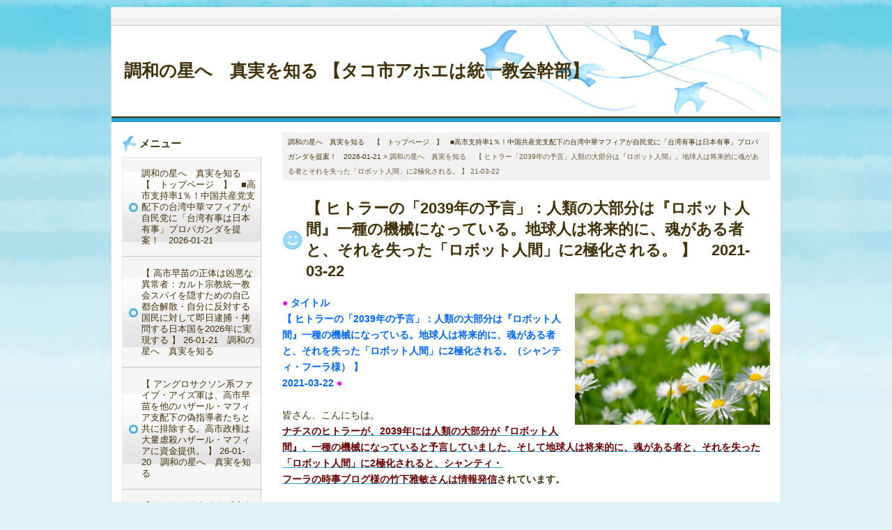

--- FILE ---
content_type: text/html; charset=UTF-8
request_url: http://greatcentralsun.racms.jp/milkywaygalaxy23/
body_size: 73570
content:
<?xml version="1.0" encoding="UTF-8"?>
<!DOCTYPE html PUBLIC "-//W3C//DTD XHTML 1.0 Transitional//EN" "http://www.w3.org/TR/xhtml1/DTD/xhtml1-transitional.dtd">
<html xmlns="http://www.w3.org/1999/xhtml" xml:lang="ja" lang="ja">
<head>
<meta http-equiv="Content-Type" content="text/html; charset=UTF-8" />
<title>調和の星へ　真実を知る　 【 ヒトラー「2039年の予言」人類の大部分は『ロボット人間』。地球人は将来的に魂がある者とそれを失った「ロボット人間」に2極化される。 】 21-03-22｜調和の星へ　真実を知る 【タコ市アホエは統一教会幹部】</title>
<meta name="keywords" content="" />
<meta name="description" content="【 ヒトラーの「2039年の予言」：人類の大部分は『ロボット人間』一種の機械になっている。地球人は将来的に、魂がある者と、それを失った「ロボット人間」に2極化される。（シャンティ・フーラ様） 】　2021-03-22｜「高市氏が自民党総裁になることが天の最大の願い」高市は統一教会内部文書に32回記載➠統一教会隠し解散！" />
<meta http-equiv="Content-Style-Type" content="text/css" />
<meta http-equiv="Content-Script-Type" content="text/javascript" />
<link rel="alternate" media="handheld" href="http://greatcentralsun.racms.jp/m/milkywaygalaxy23/" />

<meta property="og:type" content="website" />
<meta property="og:site_name" content="調和の星へ　真実を知る 【タコ市アホエは統一教会幹部】" />
<meta property="og:title" content="調和の星へ　真実を知る　 【 ヒトラー「2039年の予言」人類の大部分は『ロボット人間』。地球人は将来的に魂がある者とそれを失った「ロボット人間」に2極化される。 】 21-03-22|調和の星へ　真実を知る 【タコ市アホエは統一教会幹部】" />
<meta property="og:description" content="【 ヒトラーの「2039年の予言」：人類の大部分は『ロボット人間』一種の機械になっている。地球人は将来的に、魂がある者と、それを失った「ロボット人間」に2極化される。（シャンティ・フーラ様） 】　2021-03-22｜「高市氏が自民党総裁になることが天の最大の願い」高市は統一教会内部文書に32回記載➠統一教会隠し解散！" />
<meta property="og:url" content="http://greatcentralsun.racms.jp/milkywaygalaxy23/" />
<link rel="Start" href="http://greatcentralsun.racms.jp/" />
<link rel="alternate" type="application/rss+xml" title="RSS1.0" href="http://greatcentralsun.racms.jp/index.rdf" />
<link rel="stylesheet" href="/skins/natural-blue/screen.css" type="text/css" /><link rel="stylesheet" href="/css/common.css" type="text/css" /><style type="text/css">table#logo a.titlelink{font-size:25px;}</style>
<script language="JAVASCRIPT" src="/js/common.js" type="text/javascript"></script><script language="JAVASCRIPT" src="/js/jquery-1.3.2.min.js" type="text/javascript"></script><script language="JAVASCRIPT" src="/js/racms_sp_check.js" type="text/javascript"></script><script language="JAVASCRIPT" src="http://www.google.com/jsapi?key=AIzaSyDNiVfm_GTqV7afTTctDKqLXQC6JdgCDjY" type="text/javascript"></script></head>
<body id="body" class="pageid_milkywaygalaxy23">

<div id="container_pre">&nbsp;</div>
<div id="container">
<div id="header_menu_pre">&nbsp;</div>
<div id="header_menu"><br style="clear:both;" /></div>
<div id="header_menu_suf">&nbsp;</div>
<div id="header_pre">&nbsp;</div>
<div id="header">
<table id="logo" border="0" cellpadding="0" cellspacing="0" summary="logo"><tr><td valign="middle" class="title"><a href="http://greatcentralsun.racms.jp/" class="titlelink">調和の星へ　真実を知る 【タコ市アホエは統一教会幹部】</a></td></tr></table>
</div>

<div id="header_suf">&nbsp;</div>
<table id="col_layout" border="0" cellpadding="0" cellspacing="0" width="100%" summary="layout">
<col span="1" />
<col span="1" />
<tr>
<td id="sidebar_left" valign="top" align="left">

<div class="sidebox_pre sideboxid_0 sideboxtype_mainmenu">&nbsp;</div>
<div class="sidebox sideboxid_0 sideboxtype_mainmenu"><h3 class="sidebox_title">メニュー</h3><ul class="menu"><li id="li_menu_" class="menu"><div id="div_menu_"><a class="menu_level0" id="menu_" href="http://greatcentralsun.racms.jp/">調和の星へ　真実を知る　 【　トップページ　】　■高市支持率1％！中国共産党支配下の台湾中華マフィアが自民党に「台湾有事は日本有事」プロパガンダを提案！　2026-01-21</a></div></li>
<li id="li_menu_milkywaygalaxy421" class="menu"><div id="div_menu_milkywaygalaxy421"><a class="menu_level0" id="menu_milkywaygalaxy421" href="http://greatcentralsun.racms.jp/milkywaygalaxy421/">【 高市早苗の正体は凶悪な異常者：カルト宗教統一教会スパイを隠すための自己都合解散・自分に反対する国民に対して即日逮捕・拷問する日本国を2026年に実現する 】 26-01-21　調和の星へ　真実を知る</a></div></li>
<li id="li_menu_milkywaygalaxy473" class="menu"><div id="div_menu_milkywaygalaxy473"><a class="menu_level0" id="menu_milkywaygalaxy473" href="http://greatcentralsun.racms.jp/milkywaygalaxy473/">【 アングロサクソン系ファイブ・アイズ軍は、高市早苗を他のハザール・マフィア支配下の偽指導者たちと共に排除する。高市政権は大量虐殺ハザール・マフィアに資金提供。 】 26-01-20　調和の星へ　真実を知る</a></div></li>
<li id="li_menu_milkywaygalaxy471" class="menu"><div id="div_menu_milkywaygalaxy471"><a class="menu_level0" id="menu_milkywaygalaxy471" href="http://greatcentralsun.racms.jp/milkywaygalaxy471/">【 統一教会内部文書「高市氏が自民党総裁になることが天の最大の願い」2025年12月韓国警察が押収確保・高市の名前32回記載➠週刊文春スクープ記事➠高市の騙し討ち解散 】  26-01-18　調和の星へ　真実を知る</a></div></li>
<li id="li_menu_milkywaygalaxy458" class="menu"><div id="div_menu_milkywaygalaxy458"><a class="menu_level0" id="menu_milkywaygalaxy458" href="http://greatcentralsun.racms.jp/milkywaygalaxy458/">【 高市の台湾有事発言への報復として進む中国の対日経済制裁＋高市がケンカを売ったロシアは禁輸措置を拡大／日本は高市の思惑通りに大日本帝国末期20年の状態に！ 】  26-01-14　調和の星へ　真実を知る</a></div></li>
<li id="li_menu_milkywaygalaxy470" class="menu"><div id="div_menu_milkywaygalaxy470"><a class="menu_level0" id="menu_milkywaygalaxy470" href="http://greatcentralsun.racms.jp/milkywaygalaxy470/">【 女子高生にバカにされる高市早苗！「サナエ過ぎ」が流行「作り笑いがキモイ・アドリブでこける・そんなことより・絶対謝らない・人のせいにする・最後は開き直る」 】  26-01-12　調和の星へ　真実を知る</a></div></li>
<li id="li_menu_milkywaygalaxy453" class="menu"><div id="div_menu_milkywaygalaxy453"><a class="menu_level0" id="menu_milkywaygalaxy453" href="http://greatcentralsun.racms.jp/milkywaygalaxy453/">【 国際情勢の全くわからない高市早苗の無知無能（時代遅れ 自滅的 偽サッチャー）が日本人に生き地獄を経験させる！エネルギー自給率5％食糧自給率10％への対策皆無。 】 26-01-11　調和の星へ　真実を知る</a></div></li>
<li id="li_menu_milkywaygalaxy452" class="menu"><div id="div_menu_milkywaygalaxy452"><a class="menu_level0" id="menu_milkywaygalaxy452" href="http://greatcentralsun.racms.jp/milkywaygalaxy452/">【 高市総理支持率は3％！真実はインターネットSNS：X/ツイッターと真の愛国者が書くWebサイト・ブログだけで伝えられている／統一教会幹部 異常者高市を拒否し排除する！ 】 26-01-11　調和の星へ　真実を知る</a></div></li>
<li id="li_menu_milkywaygalaxy469" class="menu"><div id="div_menu_milkywaygalaxy469"><a class="menu_level0" id="menu_milkywaygalaxy469" href="http://greatcentralsun.racms.jp/milkywaygalaxy469/">【 高市早苗人間性総括：こんなひどい総理は初めてだ／ウソ、ハッタリ、裏切り、不記載、論点ずらし、何でもやります／統一教会／異常人格無知無能／日本を破壊／経歴詐称 】 26-01-10　調和の星へ　真実を知る</a></div></li>
<li id="li_menu_milkywaygalaxy431" class="menu"><div id="div_menu_milkywaygalaxy431"><a class="menu_level0" id="menu_milkywaygalaxy431" href="http://greatcentralsun.racms.jp/milkywaygalaxy431/">【 内閣総辞職どころか自民党は解体：290人の自民党議員が史上最悪霊感商法詐欺事件を起こした韓国統一教会から選挙支援／高市の名前も／統一教会から言われるまま 】 26-01-04　調和の星へ　真実を知る</a></div></li>
<li id="li_menu_milkywaygalaxy451" class="menu"><div id="div_menu_milkywaygalaxy451"><a class="menu_level0" id="menu_milkywaygalaxy451" href="http://greatcentralsun.racms.jp/milkywaygalaxy451/">【 高市早苗の10/28日米首脳会談総括：国民一人70万円米国へ上納確定（日本国83兆円） ・途方もない狂った売国／キモい品格がないみっともない・ホステス外交恥さらし 】 25-12-30　調和の星へ　真実を知る</a></div></li>
<li id="li_menu_milkywaygalaxy467" class="menu"><div id="div_menu_milkywaygalaxy467"><a class="menu_level0" id="menu_milkywaygalaxy467" href="http://greatcentralsun.racms.jp/milkywaygalaxy467/">【 ウクライナ軍による2014年から2022年の8年間におよぶロシア語系住民13000人超虐殺がロシアがウクライナに侵攻した理由！まりなちゃんX/ツイッターさんは正確に情報発信！ 】 25-12-30　調和の星へ　真実を知る</a></div></li>
<li id="li_menu_milkywaygalaxy373" class="menu"><div id="div_menu_milkywaygalaxy373"><a class="menu_level0" id="menu_milkywaygalaxy373" href="http://greatcentralsun.racms.jp/milkywaygalaxy373/">【 明治維新は英国ロスチャイルド国際金融資本による武力クーデター！坂本龍馬等の朝鮮人に孝明天皇を暗殺させ、在日朝鮮人による日本人支配システムが作られました。 】 25-12-30　調和の星へ　真実を知る</a></div></li>
<li id="li_menu_milkywaygalaxy445" class="menu"><div id="div_menu_milkywaygalaxy445"><a class="menu_level0" id="menu_milkywaygalaxy445" href="http://greatcentralsun.racms.jp/milkywaygalaxy445/">【 高市早苗が日本の半導体産業を浙江財閥経由で中国に無償供与し中国は経済大国に！浙江財閥は2025年レアアースによる世界支配を開始。高市は浙江財閥から支援される。 】 25-12-24　調和の星へ　真実を知る</a></div></li>
<li id="li_menu_mikywaygalaxy450" class="menu"><div id="div_menu_mikywaygalaxy450"><a class="menu_level0" id="menu_mikywaygalaxy450" href="http://greatcentralsun.racms.jp/mikywaygalaxy450/">【 自民党高市早苗政権による12/8青森県沖人工地震=高さ30m巨大津波による人工緊急事態発生は大失敗！23時15分地震発生・16分官邸対策室設置➠自作自演バレてます。 】 25-12-14　調和の星へ　真実を知る</a></div></li>
<li id="li_menu_jqc4dlx8" class="menu"><div id="div_menu_jqc4dlx8"><a class="menu_level0" id="menu_jqc4dlx8" href="http://greatcentralsun.racms.jp/jqc4dlx8/">【 3.11巨大地震は5個の水爆を20秒ごとに起爆した人工地震！巨大津波は海底地殻の大崩壊による！福一原発は核爆弾で破壊！安倍晋三と自民党が3.11津波核テロの主犯。 】　調和の星へ　真実を知る　25-12-14</a></div></li>
<li id="li_menu_milkywaygalaxy449" class="menu"><div id="div_menu_milkywaygalaxy449"><a class="menu_level0" id="menu_milkywaygalaxy449" href="http://greatcentralsun.racms.jp/milkywaygalaxy449/">【 高市早苗の経歴詐称：元アメリカ連邦議会立法調査官は嘘／真実はアメリカ下院議員パトリシア・シュローダーさんの見習い待遇無給無契約のコピー取り・お茶くみ程度 】 25-12-07　調和の星へ　真実を知る</a></div></li>
<li id="li_menu_milkywaygalaxy448" class="menu"><div id="div_menu_milkywaygalaxy448"><a class="menu_level0" id="menu_milkywaygalaxy448" href="http://greatcentralsun.racms.jp/milkywaygalaxy448/">【 統一教会を排除しなければ日本の未来はない・円は暴落を続け日本経済は破壊：深田萌絵さん／スパイ防止法・緊急事態条項は政府に反対する国民を逮捕し拷問するため 】 25-12-05　調和の星へ　真実を知る</a></div></li>
<li id="li_menu_milkywaygalaxy465" class="menu"><div id="div_menu_milkywaygalaxy465"><a class="menu_level0" id="menu_milkywaygalaxy465" href="http://greatcentralsun.racms.jp/milkywaygalaxy465/">【 日本人の縄文の記憶が世界を調和に向ける！宮沢賢治の「ほんとうの幸い 世界がぜんたい幸福にならないうちは個人の幸福はありえない」 ～イーハトーブの透き通った風 】　25-11-29　調和の星へ　真実を知る</a></div></li>
<li id="li_menu_milkywaygalaxy463" class="menu"><div id="div_menu_milkywaygalaxy463"><a class="menu_level0" id="menu_milkywaygalaxy463" href="http://greatcentralsun.racms.jp/milkywaygalaxy463/">【 高市ショック 物価高インフレ加速！債券 株式 円が売られるトリプル安（円 10円安）／高市の軍事費1.7兆円を混ぜ込んだ21.3兆円の経済対策強行で日本経済は大崩壊する！ 】 25-11-26　調和の星へ　真実を知る</a></div></li>
<li id="li_menu_milkywaygalaxy462" class="menu"><div id="div_menu_milkywaygalaxy462"><a class="menu_level0" id="menu_milkywaygalaxy462" href="http://greatcentralsun.racms.jp/milkywaygalaxy462/">【 海外誌報道から見る、日本を滅ぼす高市のペテン：中国が台湾に侵攻すると日本は中国を攻撃／高市の謀略は、台湾の中国人工作員を日本に大量移民させる（深田萌絵さん） 】 25-11-23　調和の星へ　真実を知る</a></div></li>
<li id="li_menu_milkywaygalaxy460" class="menu"><div id="div_menu_milkywaygalaxy460"><a class="menu_level0" id="menu_milkywaygalaxy460" href="http://greatcentralsun.racms.jp/milkywaygalaxy460/">【 原口一博議員の推奨動画：台湾有事 日本有事はない。中台を支配するのは浙江財閥。高市早苗の嘘の台湾有事発言は日本の対中侵略 宣戦布告=狂っている！米中戦争もない。 】 25-11-19　調和の星へ　真実を知る</a></div></li>
<li id="li_menu_milkywaygalaxy457" class="menu"><div id="div_menu_milkywaygalaxy457"><a class="menu_level0" id="menu_milkywaygalaxy457" href="http://greatcentralsun.racms.jp/milkywaygalaxy457/">【 真実を隠蔽する言論弾圧が中国と日本で行われている！高市早苗は「高市押し」ステマ・ネット工作員を高額バイトで募集：証拠あり。自民党が電通・博報堂にやらせている。 】 25-11-09　調和の星へ　真実を知る</a></div></li>
<li id="li_menu_j0wu7tvg" class="menu"><div id="div_menu_j0wu7tvg"><a class="menu_level0" id="menu_j0wu7tvg" href="http://greatcentralsun.racms.jp/j0wu7tvg/">【 日本国憲法の国民の生命と人権を尊重する理念が、この国を死の淵から蘇らせ平和で幸福な日本国を創成します！原口一博さん政権。 】 25-10-25　調和の星へ　真実を知る</a></div></li>
<li id="li_menu_milkywaygalaxy447" class="menu"><div id="div_menu_milkywaygalaxy447"><a class="menu_level0" id="menu_milkywaygalaxy447" href="http://greatcentralsun.racms.jp/milkywaygalaxy447/">【 大噓つき高市早苗の邪悪な計画：新宿からエボラウイルス人工パンデミック➠全国強制ロックダウン➠物流停止➠日本国民6000万人餓死 】 25-10-19　調和の星へ　真実を知る</a></div></li>
<li id="li_menu_milkywaygalaxy435" class="menu"><div id="div_menu_milkywaygalaxy435"><a class="menu_level0" id="menu_milkywaygalaxy435" href="http://greatcentralsun.racms.jp/milkywaygalaxy435/">【 深田萌絵さんが語る高市早苗の正体！中共習近平派台湾TSMC浙江財閥から支援・エボラパンデミック➠強制接種➠国民デジタル完全監視 】 25-10-13　調和の星へ　真実を知る</a></div></li>
<li id="li_menu_milkywaygalaxy442" class="menu"><div id="div_menu_milkywaygalaxy442"><a class="menu_level0" id="menu_milkywaygalaxy442" href="http://greatcentralsun.racms.jp/milkywaygalaxy442/">【 高市早苗を頂点とする全体主義を拒否！日防隊石濱哲信代表が語る高市の正体：緊急事態条項改憲で基本的人権制限 自民党永久独裁 】 25-10-10　調和の星へ　真実を知る</a></div></li>
<li id="li_menu_milkywaygalaxy370" class="menu"><div id="div_menu_milkywaygalaxy370"><a class="menu_level0" id="menu_milkywaygalaxy370" href="http://greatcentralsun.racms.jp/milkywaygalaxy370/">【 石井紘基さん！日本人大覚醒へ：特別会計400兆円=日本の深い闇を知りたい、と多くの日本国民が調べ始めました。／原口一博議員！ 】 25-10-04　調和の星へ　真実を知る</a></div></li>
<li id="li_menu_mlkywaygalaxy269" class="menu"><div id="div_menu_mlkywaygalaxy269"><a class="menu_level0" id="menu_mlkywaygalaxy269" href="http://greatcentralsun.racms.jp/mlkywaygalaxy269/">【 中国崩壊！飢餓が拡がる・ホームレス2400万人・死者3300万人・・悪業が中国人自身に返っている真実を知ることが必要だと思います。 】 25-10-03　調和の星へ　真実を知る</a></div></li>
<li id="li_menu_milkywaygalaxy438" class="menu"><div id="div_menu_milkywaygalaxy438"><a class="menu_level0" id="menu_milkywaygalaxy438" href="http://greatcentralsun.racms.jp/milkywaygalaxy438/">【 5Gは日本人が宇宙の高次の光を受け取れないようにして大覚醒を阻止／進次郎は日本の農業を米国に売却（プレアデス最高評議会メイさん） 】 25-10-01　調和の星へ　真実を知る</a></div></li>
<li id="li_menu_milkywaygalaxy440" class="menu"><div id="div_menu_milkywaygalaxy440"><a class="menu_level0" id="menu_milkywaygalaxy440" href="http://greatcentralsun.racms.jp/milkywaygalaxy440/">【 9月23日 新宿戸山公園パレードデモから日本覚醒！原口一博議員 石濱哲信代表 林千勝さん 水島総さん 深田萌絵さん 山本貴子さん・・ 】 25-09-28　調和の星へ　真実を知る</a></div></li>
<li id="li_menu_milkywaygalaxy439" class="menu"><div id="div_menu_milkywaygalaxy439"><a class="menu_level0" id="menu_milkywaygalaxy439" href="http://greatcentralsun.racms.jp/milkywaygalaxy439/">【 日本人のDNAに刻まれたプレアデスの記憶｜日本が人類の意識進化のための装置｜YAP遺伝子｜京都 奈良 伊勢 出雲は精神的な首都 】 25-09-23　調和の星へ　真実を知る</a></div></li>
<li id="li_menu_milkywaygalaxy106" class="menu"><div id="div_menu_milkywaygalaxy106"><a class="menu_level0" id="menu_milkywaygalaxy106" href="http://greatcentralsun.racms.jp/milkywaygalaxy106/">【 明治維新という歴史を深く調べれば、在日朝鮮人と英米国際金融資本が日本人を支配してきた真実がわかります！日本再生は在日排除。 】 25-09-23　調和の星へ　真実を知る</a></div></li>
<li id="li_menu_milkywaygalaxy436" class="menu"><div id="div_menu_milkywaygalaxy436"><a class="menu_level0" id="menu_milkywaygalaxy436" href="http://greatcentralsun.racms.jp/milkywaygalaxy436/">【 日本人は日本という国民国家の生態系システムの一部です。外国人大量移民は、日本国の調和と繁栄を根底から崩壊させてしまいます。 】 25-09-14　調和の星へ　真実を知る</a></div></li>
<li id="li_menu_milkywaygalaxy432" class="menu"><div id="div_menu_milkywaygalaxy432"><a class="menu_level0" id="menu_milkywaygalaxy432" href="http://greatcentralsun.racms.jp/milkywaygalaxy432/">【 YAP遺伝子をもつ世界一霊性の高い日本人が縄文とレムリアの叡智を再興させ愛と調和を世界に拡げるリーダーとなる 大量移民はその妨害】 25-09-05　調和の星へ　真実を知る</a></div></li>
<li id="li_menu_milkywaygalaxy427" class="menu"><div id="div_menu_milkywaygalaxy427"><a class="menu_level0" id="menu_milkywaygalaxy427" href="http://greatcentralsun.racms.jp/milkywaygalaxy427/">【 ウイグルの収容所に拘束され苦しんでいる50万人の人々への祈りに、少し時間を捧げてください 「あなたたちの痛みを分かち合います」 】 25-08-27　調和の星へ　真実を知る</a></div></li>
<li id="li_menu_milkywaygalaxy237" class="menu"><div id="div_menu_milkywaygalaxy237"><a class="menu_level0" id="menu_milkywaygalaxy237" href="http://greatcentralsun.racms.jp/milkywaygalaxy237/">【 地球を愛と調和に導くのは日本人の使命！プレアデスからメッセージが来ています。昭和生まれのワクチン非接種者・YAP遺伝子をもつ皆さま 】 25-08-19　調和の星へ　真実を知る</a></div></li>
<li id="li_menu_2022gingabunmei" class="menu"><div id="div_menu_2022gingabunmei"><a class="menu_level0" id="menu_2022gingabunmei" href="http://greatcentralsun.racms.jp/2022gingabunmei/">【 2022年、地球は銀河文明へ！生命への深い共感、愛のある人だけが、地球とともに調和の時代を創造。テレビ信者の大半は亡くなる。 】 調和の星へ　真実を知る　25-08-10</a></div></li>
<li id="li_menu_hiroshima-genbaku-nihonsei" class="menu"><div id="div_menu_hiroshima-genbaku-nihonsei"><a class="menu_level0" id="menu_hiroshima-genbaku-nihonsei" href="http://greatcentralsun.racms.jp/hiroshima-genbaku-nihonsei/">【 広島・長崎の原爆は日本製・地上起爆！特攻水上潜水艇に搭載ウラン型原爆を元安川で起爆、プルトニウム型原爆を浦上川で起爆。 】　25-08-05　調和の星へ　真実を知る</a></div></li>
<li id="li_menu_jbo2zk9k" class="menu"><div id="div_menu_jbo2zk9k"><a class="menu_level0" id="menu_jbo2zk9k" href="http://greatcentralsun.racms.jp/jbo2zk9k/">【 ノーベル平和賞授賞式 ： 被爆者サーロー節子さんの感動的演説 】　25-08-05　調和の星へ　真実を知る</a></div></li>
<li id="li_menu_milkywaygalaxy425" class="menu"><div id="div_menu_milkywaygalaxy425"><a class="menu_level0" id="menu_milkywaygalaxy425" href="http://greatcentralsun.racms.jp/milkywaygalaxy425/">【 ケムトレイル300％超大量散布 日本米作を根本的に破壊 日本はケム処分場 梅雨前線消滅 異常高温 化学物質土壌蓄積 イネの根を損傷】 25-07-30　調和の星へ　真実を知る</a></div></li>
<li id="li_menu_milkywaygalaxy411" class="menu"><div id="div_menu_milkywaygalaxy411"><a class="menu_level0" id="menu_milkywaygalaxy411" href="http://greatcentralsun.racms.jp/milkywaygalaxy411/">【 平野雨龍氏を国会へ！3000人が7/19新宿駅前マイク納めに集まる！大きな声援、深い共感、心の底からの歓び！／これでも自民党はムサシ不正選挙でやりたい放題ですか？ 】 25-07-20　調和の星へ　真実を知る</a></div></li>
<li id="li_menu_milkywaygalaxy420" class="menu"><div id="div_menu_milkywaygalaxy420"><a class="menu_level0" id="menu_milkywaygalaxy420" href="http://greatcentralsun.racms.jp/milkywaygalaxy420/">【 7/20埼玉 石濱哲信氏を国会へ！強姦・殺人・重傷を負わせる：中国人の日本人に対する犯罪は無罪！まもなく中国になる日本国を救うのは石濱哲信氏（日本保守党） 】 25-07-19　調和の星へ　真実を知る</a></div></li>
<li id="li_menu_milkywaygalaxy414" class="menu"><div id="div_menu_milkywaygalaxy414"><a class="menu_level0" id="menu_milkywaygalaxy414" href="http://greatcentralsun.racms.jp/milkywaygalaxy414/">【 日本政府は合成麻薬フェンタニルによる米国民大量殺人テロに協力！トランプ大統領：この責任はとってもらう➠国家反逆罪で死刑・国際司法裁判所提訴➠日本DS終了！ 】 25-07-02　調和の星へ　真実を知る</a></div></li>
<li id="li_menu_milkywaygalaxy408" class="menu"><div id="div_menu_milkywaygalaxy408"><a class="menu_level0" id="menu_milkywaygalaxy408" href="http://greatcentralsun.racms.jp/milkywaygalaxy408/">【 中国によるウイグル侵略のおぞましい真実を私たちは知る必要があります。ウイグル人人口2000万人から1000万人 大量虐殺 強制収容所 】 25-05-28　調和の星へ　真実を知る</a></div></li>
<li id="li_menu_milkywaygalaxy400" class="menu"><div id="div_menu_milkywaygalaxy400"><a class="menu_level0" id="menu_milkywaygalaxy400" href="http://greatcentralsun.racms.jp/milkywaygalaxy400/">【 厚生年金は半額=個人負担額しか給付されていない！会社負担額は厚労族の天下り資金。年金特別会計は厚労省の別財布・集金制度。 】 25-04-02　調和の星へ　真実を知る</a></div></li>
<li id="li_menu_milkywaygalaxy381" class="menu"><div id="div_menu_milkywaygalaxy381"><a class="menu_level0" id="menu_milkywaygalaxy381" href="http://greatcentralsun.racms.jp/milkywaygalaxy381/">【 見捨てられた福島 居住安全基準20 mSv/年（東京1mSv/年）原子力緊急事態宣言 メルトダウンも地下水放射能汚染もそのまま　能登は？ 】 25-01-29　調和の星へ　真実を知る</a></div></li>
<li id="li_menu_milkywaygalaxy310" class="menu"><div id="div_menu_milkywaygalaxy310"><a class="menu_level0" id="menu_milkywaygalaxy310" href="http://greatcentralsun.racms.jp/milkywaygalaxy310/">【 世界の悪の元凶中国DSドラゴンファミリー！キンバリー司令官／中国DSは光の銀河連邦配下／中国6G無効化・4/28環太平洋人工大地震阻止 】 24-12-30　調和の星へ　真実を知る</a></div></li>
<li id="li_menu_milkywaygalaxy320" class="menu"><div id="div_menu_milkywaygalaxy320"><a class="menu_level0" id="menu_milkywaygalaxy320" href="http://greatcentralsun.racms.jp/milkywaygalaxy320/">【 O―rora ＠os3578 ツイッターさんからの美しい地球や宇宙の画像のご紹介・・母なる地球の大きな愛に抱かれ 銀河文明の復興を願って 】　2024-11-24　調和の星へ　真実を知る</a></div></li>
<li id="li_menu_milkywaygalaxy363" class="menu"><div id="div_menu_milkywaygalaxy363"><a class="menu_level0" id="menu_milkywaygalaxy363" href="http://greatcentralsun.racms.jp/milkywaygalaxy363/">【 自民党志賀原発放射能汚染隠蔽・日本DS 輪島を中国人に売却／住民強制排除・放射能汚染は能登半島全域／山本太郎氏能登報告10/2 】　24-10-16　調和の星へ　真実を知る</a></div></li>
<li id="li_menu_milkywaygalaxy321" class="menu"><div id="div_menu_milkywaygalaxy321"><a class="menu_level0" id="menu_milkywaygalaxy321" href="http://greatcentralsun.racms.jp/milkywaygalaxy321/">【 9/29キンバリーさん「日本は政府であるヤクザによって運営されています。彼らは政党に所属しており、国民の利益を心から考えていません。 】 24-09-29　調和の星へ　真実を知る</a></div></li>
<li id="li_menu_311fukushima" class="menu"><div id="div_menu_311fukushima"><a class="menu_level0" id="menu_311fukushima" href="http://greatcentralsun.racms.jp/311fukushima/">【 福島・東日本放射能汚染世界最悪悲惨な真実！食品上水内部被曝。08年放射能汚染米0.012Bq/Kg 現在放射性物質食品基準100Bq/Kg 】　調和の星へ　真実を知る　24-09-15</a></div></li>
<li id="li_menu_milkywaygalaxy67" class="menu"><div id="div_menu_milkywaygalaxy67"><a class="menu_level0" id="menu_milkywaygalaxy67" href="http://greatcentralsun.racms.jp/milkywaygalaxy67/">【 日本という国は、特権階級が楽しく幸せに暮らせるように、あなたたち凡人が安い給料で働き高い税金を払うことで成り立っている！ 】　24-08-21　調和の星へ　真実を知る</a></div></li>
<li id="li_menu_JAL123bin-shinjitsu" class="menu"><div id="div_menu_JAL123bin-shinjitsu"><a class="menu_level0" id="menu_JAL123bin-shinjitsu" href="http://greatcentralsun.racms.jp/JAL123bin-shinjitsu/">【 JAL123便はミサイルで撃墜・生存者を火炎放射器で焼殺：520名死亡の真実！核弾頭輸送証拠隠滅・日本製OS「トロン」技術者殺人目的／米軍と自衛隊が関与 】　24-08-16　調和の星へ　真実を知る</a></div></li>
<li id="li_menu_milkywaygalaxy355" class="menu"><div id="div_menu_milkywaygalaxy355"><a class="menu_level0" id="menu_milkywaygalaxy355" href="http://greatcentralsun.racms.jp/milkywaygalaxy355/">【 異常な猛暑はHAARP気象兵器による人工気象操作・中日米DS！ジェット気流と電離層を押し上げ高気圧の上に高気圧を作り高温空気を閉じ込める　Walk in the Spiritさん 】 24-07-31　調和の星へ　真実を知る</a></div></li>
<li id="li_menu_abetaiho-tomoko444" class="menu"><div id="div_menu_abetaiho-tomoko444"><a class="menu_level0" id="menu_abetaiho-tomoko444" href="http://greatcentralsun.racms.jp/abetaiho-tomoko444/">【 安倍晋三9月死刑執行：米軍グアンタナモ刑務所！311テロ大量殺人関与・福島放射能汚染主犯！自民党国会議員の2/3刑務所へ！ 】　24-07-20再掲　調和の星へ　真実を知る</a></div></li>
<li id="li_menu_jr86ff5h" class="menu"><div id="div_menu_jr86ff5h"><a class="menu_level0" id="menu_jr86ff5h" href="http://greatcentralsun.racms.jp/jr86ff5h/">【 安倍晋三 9月死刑執行・グアンタナモ刑務所！米Q軍。「麻生 横田基地拷問 逆さづり水槽投下」 「小泉・中曽根 グアンタナモ処刑」 】　24-07-20再掲　調和の星へ　真実を知る</a></div></li>
<li id="li_menu_milkywaygalaxy351" class="menu"><div id="div_menu_milkywaygalaxy351"><a class="menu_level0" id="menu_milkywaygalaxy351" href="http://greatcentralsun.racms.jp/milkywaygalaxy351/">【 4/22キンバリー・ゴーグエンさん「最初に倒れる政府は中国。」 6/12「キューバから 第三次世界大戦計画阻止。」 6/19「グレート・リセット 世界人口削減計画 達成不可。」 】　24-06-30　調和の星へ　真実を知る</a></div></li>
<li id="li_menu_milkywaygalaxy343" class="menu"><div id="div_menu_milkywaygalaxy343"><a class="menu_level0" id="menu_milkywaygalaxy343" href="http://greatcentralsun.racms.jp/milkywaygalaxy343/">【 天の川銀河セントラルサンにより日本の神社の波動が4/18に正常化／キンバリーさん「西暦8年4月8日イエスの契約」　波動が闇に落ちた 】 24-04-22　調和の星へ　真実を知る</a></div></li>
<li id="li_menu_milkywaygalaxy87" class="menu"><div id="div_menu_milkywaygalaxy87"><a class="menu_level0" id="menu_milkywaygalaxy87" href="http://greatcentralsun.racms.jp/milkywaygalaxy87/">【 地球の5次元波動に同調する人々0.045％が新しい銀河文明を創造！魂を滅ぼされた人々99.9％！他の惑星に移住する0.055％。 】 24-04-20　調和の星へ　真実を知る</a></div></li>
<li id="li_menu_milkywaygalaxy69" class="menu"><div id="div_menu_milkywaygalaxy69"><a class="menu_level0" id="menu_milkywaygalaxy69" href="http://greatcentralsun.racms.jp/milkywaygalaxy69/">【 「コロナワクチンで40万人以上の日本市民が殺害された」：白龍会代表から日本政府へ。「日本3年間の超過死亡者数、累計57万3465人」 】 24-03-27　調和の星へ　真実を知る</a></div></li>
<li id="li_menu_milkywaygalaxy331" class="menu"><div id="div_menu_milkywaygalaxy331"><a class="menu_level0" id="menu_milkywaygalaxy331" href="http://greatcentralsun.racms.jp/milkywaygalaxy331/">【 1/17キンバリー・ゴーグエン地球総司令官「中国DSの「疫病X」のパンデミック阻止！世界中に船舶を駐留 疾病Xを発射｜船が消えた。」 】 24-1-28　調和の星へ　真実を知る</a></div></li>
<li id="li_menu_milkywaygalaxy291" class="menu"><div id="div_menu_milkywaygalaxy291"><a class="menu_level0" id="menu_milkywaygalaxy291" href="http://greatcentralsun.racms.jp/milkywaygalaxy291/">【 キンバリー・ゴーグエンさん「冬至、人類は数千年ぶりに創造主とつながりパワーを得る！」 23年1月15日 セントラルサンの光が降り注ぐ 】 23-12-14　調和の星へ　真実を知る</a></div></li>
<li id="li_menu_milkywaygalaxy311" class="menu"><div id="div_menu_milkywaygalaxy311"><a class="menu_level0" id="menu_milkywaygalaxy311" href="http://greatcentralsun.racms.jp/milkywaygalaxy311/">【 5/17キンバリー・ゴーグエンさん「アジアでは明らかに日本での掃除が始まりました。」 5/14日本国裏天皇即位！日本の闇の組織と人脈を解体。 】 23-05-28　調和の星へ　真実を知る</a></div></li>
<li id="li_menu_milkywaygalaxy296" class="menu"><div id="div_menu_milkywaygalaxy296"><a class="menu_level0" id="menu_milkywaygalaxy296" href="http://greatcentralsun.racms.jp/milkywaygalaxy296/">調和の星へ　真実を知る　 【 キンバリー・ゴーグエンさん 2500万人の活動部隊・11/26宇宙から援軍！すでに完全に決着はついている！地球から排除悪人10万人 】 22-12-30</a></div></li>
<li id="li_menu_tomoko444-coronashuuen" class="menu"><div id="div_menu_tomoko444-coronashuuen"><a class="menu_level0" id="menu_tomoko444-coronashuuen" href="http://greatcentralsun.racms.jp/tomoko444-coronashuuen/">調和の星へ　真実を知る　【 2020年8月 日本人コロナ集団免疫達成！ワクチン非接種の学生さん、発熱しても絶対にコロナ検査受けてはいけません。 】 22-12-03</a></div></li>
<li id="li_menu_milkywaygalaxy5" class="menu"><div id="div_menu_milkywaygalaxy5"><a class="menu_level0" id="menu_milkywaygalaxy5" href="http://greatcentralsun.racms.jp/milkywaygalaxy5/">調和の星へ　真実を知る　【 美しい巨大なクラウドシップ：地球を守る宇宙艦隊母船の動画ご紹介！光の銀河連邦アライアンスの可能性。人工雲でカムフラージュ。 】 22-10-30</a></div></li>
<li id="li_menu_milkywaygalaxy285" class="menu"><div id="div_menu_milkywaygalaxy285"><a class="menu_level0" id="menu_milkywaygalaxy285" href="http://greatcentralsun.racms.jp/milkywaygalaxy285/">調和の星へ　真実を知る　 【 地球総司令官キンバリー・ゴーグエンさんと彼女のチームによるカバールDS駆逐・最新情報！見つかったDS7976人は死亡しました。 】 22-09-25</a></div></li>
<li id="li_menu_mlkywaygalaxy282" class="menu"><div id="div_menu_mlkywaygalaxy282"><a class="menu_level0" id="menu_mlkywaygalaxy282" href="http://greatcentralsun.racms.jp/mlkywaygalaxy282/">調和の星へ　真実を知る　 【 キンバリー・ゴーグエンさんと彼女のチームは周波数兵器でカバール悪人を処刑！キンバリー・ゴーグエンさんは地球総司令官に！ 】 22-09-21</a></div></li>
<li id="li_menu_milkywaygalaxy278" class="menu"><div id="div_menu_milkywaygalaxy278"><a class="menu_level0" id="menu_milkywaygalaxy278" href="http://greatcentralsun.racms.jp/milkywaygalaxy278/">調和の星へ　真実を知る　 【 日本DS壊滅作戦：7/10不正参院選後、国会議員大量感染=逮捕145名超進行中➠コロナ陽性=処刑！7/1 新地球同盟の大転換開始！ 】 22-09-18</a></div></li>
<li id="li_menu_milkywaygalaxy265" class="menu"><div id="div_menu_milkywaygalaxy265"><a class="menu_level0" id="menu_milkywaygalaxy265" href="http://greatcentralsun.racms.jp/milkywaygalaxy265/">調和の星へ　真実を知る　【 地球同盟のDS壊滅作戦・日本編①：ロシア外務省は自民党国会議員 岸田首相・高市早苗氏他、63人に入国禁止！国際裁判逮捕？ 】 22-06-22</a></div></li>
<li id="li_menu_milkywaygalaxy100" class="menu"><div id="div_menu_milkywaygalaxy100"><a class="menu_level0" id="menu_milkywaygalaxy100" href="http://greatcentralsun.racms.jp/milkywaygalaxy100/">調和の星へ　真実を知る　【 11月～12月、コロナワクチン接種者の大量死・感染爆発が始まります！40億人ワクチン接種完了大量虐殺成功。ワクチンNWO最新情報 】 22-01-04</a></div></li>
<li id="li_menu_milkywaygalaxy225" class="menu"><div id="div_menu_milkywaygalaxy225"><a class="menu_level0" id="menu_milkywaygalaxy225" href="http://greatcentralsun.racms.jp/milkywaygalaxy225/">調和の星へ　真実を知る　【 12/29ロマーナ女王テレグラム：「私たちは既に数十年前に空飛ぶ車を持っていました」（O―rora ＠os3578 ツイッターさんより） 】 21-12-30</a></div></li>
<li id="li_menu_milkywaygalaxy121" class="menu"><div id="div_menu_milkywaygalaxy121"><a class="menu_level0" id="menu_milkywaygalaxy121" href="http://greatcentralsun.racms.jp/milkywaygalaxy121/">調和の星へ　真実を知る　【 竹下雅敏さんのスベテヲスベルミコト様から地球人へのメッセージ！全階層を神々が統治する仕組みが整った。カバールは、宇宙の法に従って公正に裁かれる！ 】 21-12-18</a></div></li>
<li id="li_menu_milkywaygalaxy119" class="menu"><div id="div_menu_milkywaygalaxy119"><a class="menu_level0" id="menu_milkywaygalaxy119" href="http://greatcentralsun.racms.jp/milkywaygalaxy119/">調和の星へ　真実を知る　 【 コロナウイルスとmRNAワクチン製造技術を提供 宇宙船テレカのセレトネ博士が竹下さんを攻撃！竹下さんは神々に厳罰に処すよう命じ博士は動物システムに転落！ 】 21-12-12</a></div></li>
<li id="li_menu_milkywaygalaxy41" class="menu"><div id="div_menu_milkywaygalaxy41"><a class="menu_level0" id="menu_milkywaygalaxy41" href="http://greatcentralsun.racms.jp/milkywaygalaxy41/">調和の星へ　真実を知る　【 日本DS壊滅作戦：米Q軍！犯罪者150万人逮捕=偽岸田登場・小池百合子行方不明➠在日帰化朝鮮人➠米軍収監船・売国奴は死刑！ 】 21-11-13</a></div></li>
<li id="li_menu_milkywaygalaxy98" class="menu"><div id="div_menu_milkywaygalaxy98"><a class="menu_level0" id="menu_milkywaygalaxy98" href="http://greatcentralsun.racms.jp/milkywaygalaxy98/">調和の星へ　真実を知る　【 「連邦」のトップ アルキメデスは10月2日に処刑され消滅！「連邦」は今年中に完全に解体消滅。「人類はどうやら勝利したらしい！」 】 21-10-07</a></div></li>
<li id="li_menu_milkywaygalaxy97" class="menu"><div id="div_menu_milkywaygalaxy97"><a class="menu_level0" id="menu_milkywaygalaxy97" href="http://greatcentralsun.racms.jp/milkywaygalaxy97/">調和の星へ　真実を知る　【 「連邦」の宇宙人、彼らが本心から反省し謝罪しなければ宇宙から消滅させる。連邦は多くの惑星を植民地支配！「銀河連合」として！ 】 21-09-30</a></div></li>
<li id="li_menu_milkywaygalaxy88" class="menu"><div id="div_menu_milkywaygalaxy88"><a class="menu_level0" id="menu_milkywaygalaxy88" href="http://greatcentralsun.racms.jp/milkywaygalaxy88/">調和の星へ　真実を知る　【 JAL機 空港でケムトレイル爆噴射：鮮明証拠映像！ケムトレイルの目的は、気象テロ・マインドコントロール・人口削減・農業壊滅！ 】 21-09-11</a></div></li>
<li id="li_menu_milkywaygalaxy73" class="menu"><div id="div_menu_milkywaygalaxy73"><a class="menu_level0" id="menu_milkywaygalaxy73" href="http://greatcentralsun.racms.jp/milkywaygalaxy73/">調和の星へ　真実を知る　 【 コロナワクチン大量虐殺宇宙の連邦（球体連合と銀河連合を合わせた組織）の意思！ワープスピード作戦トランプ元大統領は犯罪者！ 】 21-07-28</a></div></li>
<li id="li_menu_milkywaygalaxy58" class="menu"><div id="div_menu_milkywaygalaxy58"><a class="menu_level0" id="menu_milkywaygalaxy58" href="http://greatcentralsun.racms.jp/milkywaygalaxy58/">調和の星へ　真実を知る　【 小池が執行されました。2021年6月 米軍ゴムマスク影武者小池百合子逮捕 死刑確定！国会議員400人（自民党370人）逮捕開始。 】 21-06-29</a></div></li>
<li id="li_menu_milkywaygalaxy53" class="menu"><div id="div_menu_milkywaygalaxy53"><a class="menu_level0" id="menu_milkywaygalaxy53" href="http://greatcentralsun.racms.jp/milkywaygalaxy53/">調和の星へ　真実を知る　 【 ゼレンコ医師のCovid-19予防プロトコル：人口削減NWOコロナワクチン禍を生き残る➠ビタミンC＋ビタミンD＋亜鉛＋ケルセチン有効！ 】 21-06-17</a></div></li>
<li id="li_menu_trumpQ-chukyokaimetsu" class="menu"><div id="div_menu_trumpQ-chukyokaimetsu"><a class="menu_level0" id="menu_trumpQ-chukyokaimetsu" href="http://greatcentralsun.racms.jp/trumpQ-chukyokaimetsu/">調和の星へ　真実を知る　【 中共壊滅作戦・トランプ大統領＋米軍 最新情報！祝！習近平は米軍により処刑：死刑執行・ゴムマスク偽習近平は習近平の弟。 】 21-04-25</a></div></li>
<li id="li_menu_milkywaygalaxy40" class="menu"><div id="div_menu_milkywaygalaxy40"><a class="menu_level0" id="menu_milkywaygalaxy40" href="http://greatcentralsun.racms.jp/milkywaygalaxy40/">調和の星へ　真実を知る　 【 ゴムマスク偽小池百合子：背が高く若い=CIA工作員！小池は不正選挙で都知事就任 2020年7月米軍により刑務所投獄終身刑服役 】 21-04-25</a></div></li>
<li id="li_menu_milkywaygalaxy24" class="menu"><div id="div_menu_milkywaygalaxy24"><a class="menu_level0" id="menu_milkywaygalaxy24" href="http://greatcentralsun.racms.jp/milkywaygalaxy24/">調和の星へ　真実を知る　 【　7割以上の地球人は、「銀河連合」「光の銀河連邦」等に繋がり、ロボット人間に！希望は、セントラルサンの光に意識を向ける事です！ 】 21-03-23</a></div></li>
<li id="li_menu_milkywaygalaxy23" class="menu"><div id="div_menu_milkywaygalaxy23"><a class="menu_level0 menu_present" id="menu_milkywaygalaxy23" href="http://greatcentralsun.racms.jp/milkywaygalaxy23/">調和の星へ　真実を知る　 【 ヒトラー「2039年の予言」人類の大部分は『ロボット人間』。地球人は将来的に魂がある者とそれを失った「ロボット人間」に2極化される。 】 21-03-22</a></div></li>
<li id="li_menu_milkywaygalaxy20" class="menu"><div id="div_menu_milkywaygalaxy20"><a class="menu_level0" id="menu_milkywaygalaxy20" href="http://greatcentralsun.racms.jp/milkywaygalaxy20/">調和の星へ　真実を知る　【 国防総省Qグループは、神々が地上に光を降ろす錨の役割を果たしている。魂を持つ者のみが母なる地球の未来の創造に参加できる。 】 21-03-16</a></div></li>
<li id="li_menu_nihonDS-muhansei" class="menu"><div id="div_menu_nihonDS-muhansei"><a class="menu_level0" id="menu_nihonDS-muhansei" href="http://greatcentralsun.racms.jp/nihonDS-muhansei/">調和の星へ　真実を知る　【 微塵の反省もない日本DS！大沼安史さん奥様へ電磁波ストーカー攻撃！国民殺すコロナワクチン6700億円！カバールはGITOMO！ 】 20-10-05</a></div></li>
<li id="li_menu_reiwagahajimaru-6" class="menu"><div id="div_menu_reiwagahajimaru-6"><a class="menu_level0" id="menu_reiwagahajimaru-6" href="http://greatcentralsun.racms.jp/reiwagahajimaru-6/">調和の星へ　真実を知る　【 小池百合子影武者すり替え・米軍が逮捕したから！本人グアンタナモ獄中生活中！米軍作戦名「富士フイルム」犯罪者2万人逮捕。 】 20-09-13</a></div></li>
<li id="li_menu_usarmytr-3b" class="menu"><div id="div_menu_usarmytr-3b"><a class="menu_level0" id="menu_usarmytr-3b" href="http://greatcentralsun.racms.jp/usarmytr-3b/">調和の星へ　真実を知る　【 令和天皇 皇后逮捕粛清！米軍TR-3B反重力戦闘機投入 皇居からビル・ゲイツ軽井沢別荘。小泉 小池粛清！作戦名富士フイルム 】 20-09-13</a></div></li>
<li id="li_menu_nihon-hukaiyami" class="menu"><div id="div_menu_nihon-hukaiyami"><a class="menu_level0" id="menu_nihon-hukaiyami" href="http://greatcentralsun.racms.jp/nihon-hukaiyami/">調和の星へ　真実を知る　【 私　大沼安史は、八年間に及ぶ何者かの電磁波攻撃の結果帰幽致します。私は、5G・フクイチ放置・ケム撒きに反対致します。 】 20-06-28</a></div></li>
<li id="li_menu_QArmyJapanFlynnsama4" class="menu"><div id="div_menu_QArmyJapanFlynnsama4"><a class="menu_level0" id="menu_QArmyJapanFlynnsama4" href="http://greatcentralsun.racms.jp/QArmyJapanFlynnsama4/">調和の星へ　真実を知る　 【 アビガン製造 富士フイルムが「アドレノクロム」製造！アドレノクロム：強姦拷問された幼児の脳内松果体から、目から針を刺して抽出！ 】 20-05-04</a></div></li>
<li id="li_menu_jinkoutaifuu19-daitedentero" class="menu"><div id="div_menu_jinkoutaifuu19-daitedentero"><a class="menu_level0" id="menu_jinkoutaifuu19-daitedentero" href="http://greatcentralsun.racms.jp/jinkoutaifuu19-daitedentero/">調和の星へ　真実を知る　【 日本人よ目覚めよ！スーパー人工台風19号・東日本の河川氾濫と停電・10/12千葉地震は、安倍晋三逮捕間際の同時多発テロ！ 】 19-10-19</a></div></li>
<li id="li_menu_jtnz7iiw" class="menu"><div id="div_menu_jtnz7iiw"><a class="menu_level0" id="menu_jtnz7iiw" href="http://greatcentralsun.racms.jp/jtnz7iiw/">調和の星へ　真実を知る　【 第二次安倍政権は大規模不正選挙で誕生！安倍晋三偽首相！国民は未来の党に投票。 】 19-04-04</a></div></li>
<li id="li_menu_jthwm26c" class="menu"><div id="div_menu_jthwm26c"><a class="menu_level0" id="menu_jthwm26c" href="http://greatcentralsun.racms.jp/jthwm26c/">調和の星へ　真実を知る　【 「日月神示」でわかる安倍・日本会議の狂気！日本は一旦滅び、新たに再生する神の国 ： 「中国との戦争」・・壊滅的破壊。 】 19-03-25</a></div></li>
<li id="li_menu_jtas6oha" class="menu"><div id="div_menu_jtas6oha"><a class="menu_level0" id="menu_jtas6oha" href="http://greatcentralsun.racms.jp/jtas6oha/">調和の星へ　真実を知る　【 「タルムード」でわかる安倍・麻生・ロスチャイルドの常軌を逸した凶悪性！世界の市民は「獣」、騙してよい、金を奪ってよい。 】 19-03-16</a></div></li>
<li id="li_menu_milkywaygalaxy92" class="menu"><div id="div_menu_milkywaygalaxy92"><a class="menu_level0" id="menu_milkywaygalaxy92" href="http://greatcentralsun.racms.jp/milkywaygalaxy92/">調和の星へ　真実を知る　【 記事一覧 】 26-01-21</a></div></li>
</ul>

</div>
<div class="sidebox_suf sideboxid_0 sideboxtype_mainmenu">&nbsp;</div>
<div class="sidebox_pre sideboxid_2 sideboxtype_rssdisp">&nbsp;</div>
<div class="sidebox sideboxid_2 sideboxtype_rssdisp"><h3 class="sidebox_title">RSS配信中</h3><a href="http://greatcentralsun.racms.jp/index.rdf"><img src="/image/rss10.png" alt="RSS1.0" /></a>
</div>
<div class="sidebox_suf sideboxid_2 sideboxtype_rssdisp">&nbsp;</div>
</td>
<td valign="top" align="left">
<div id="navigation"><a href="http://greatcentralsun.racms.jp/">調和の星へ　真実を知る　 【　トップページ　】　■高市支持率1％！中国共産党支配下の台湾中華マフィアが自民党に「台湾有事は日本有事」プロパガンダを提案！　2026-01-21</a> &gt; <span id="present">調和の星へ　真実を知る　 【 ヒトラー「2039年の予言」人類の大部分は『ロボット人間』。地球人は将来的に魂がある者とそれを失った「ロボット人間」に2極化される。 】 21-03-22</span></div>
<div id="main_pre">&nbsp;</div>
<div id="main"><div id="main_inner" style="width:100%;">
<h1>【 ヒトラーの「2039年の予言」：人類の大部分は『ロボット人間』一種の機械になっている。地球人は将来的に、魂がある者と、それを失った「ロボット人間」に2極化される。 】　2021-03-22</h1><img src="/files/greatcentralsun/2p9015.jpg" alt="" align="right" style="margin-left:8px;" class="ecms_imageauto_40" /><div style="margin: 0mm 0mm 0pt">
<div style="margin: 0mm 0mm 0pt">
<div style="margin: 0mm 0mm 0pt">
<div style="margin: 0mm 0mm 0pt">
<div style="margin: 0mm 0mm 0pt">
<p><span><span style="color: #0066ff"><span style="color: #0066ff"><span style="color: #0066ff"><span><span style="color: #ff00ff">●</span><font color="#41320a"> </font><strong><span style="color: #0066ff"><span style="color: #0066ff"><span style="color: #0066ff">タイトル</span></span></span></strong></span></span></span></span><br />
<span style="color: #0066ff"><strong>【&nbsp;ヒトラーの「2039年の予言」：人類の大部分は『ロボット人間』一種の機械になっている。地球人は将来的に、魂がある者と、それを失った「ロボット人間」に2極化される。</strong><strong>（シャンティ・フーラ様）</strong><strong> </strong></span></span><span><span style="color: #0066ff"><strong>】　<br />
2021-03-22</strong></span></span> <span style="color: #ff00ff">●</span><br />
<br />
皆さん、こんにちは。<br />
<span style="color: #660000"><strong><a href="https://shanti-phula.net/ja/social/blog/?p=272198"><span style="color: #660000">ナチスのヒトラーが、2039年には人類の大部分が『ロボット人間』、一種の機械になっていると予言していました、そして地球人は将来的に、魂がある者と、それを失った「ロボット人間」に2極化されると、シャンティ・<br />
フーラの時事ブログ様の竹下雅敏さんは情報発信</span></a></strong></span><strong>されています。</strong><br />
<br />
<strong>日本人の大変多くの方々が、判で押したようにテレビを見て、その情報を信じ、日本政府<br />
からの指示に忠実に従っておられる様子に、激しい違和感を覚えておりましたところ、極めて<br />
重要な認識を得られたように感じました。タイトル表題の情報を、O－rora様のツイートに<br />
より、ご紹介させていただきます。</strong><br />
&nbsp;</p>
</div>
</div>
</div>
</div>
</div><div style="clear:both;border:none;background:transparent;margin:0px;padding:0px;height:1px;font-size:1px;line-height:1%;">&nbsp;</div><img src="/files/greatcentralsun/2p9rsk.jpg" alt="" align="right" style="margin-left:8px;" class="ecms_imageauto_40" /><p><span style="color: #0066ff"><span style="color: #0066ff"><span style="color: #0066ff"><span style="color: #0066ff"><span style="color: #0066ff"><span style="color: #ff0000"><strong>◆【ご連絡】・・「画像が非表示」、「HP名・記事見出しが大きな文字で表示されない」、「カタカナが半角表示」の場合、PC・スマートフォンページが携帯電話表示に変換されております。PC・スマートフォンの通常使用時、携帯電話表示とはなりません。日本のカバール（闇の勢力）により、妨害されている可能性があります。携帯電話表示の場合、お手数ですが、当該ページ最下部のPC-URLをクリックしていただくか、当サイトトップページURLをお気に入りに入れてご覧いただけますようよろしくお願いいたします。◆</strong></span><br />
<span style="color: #0099ff"><strong>➠ ■ 【　greatcentralsun.racms.jp　】</strong></span></span></span></span></span></span></p><hr style="clear:both;border:none;background:transparent;margin:0px;height:1px;" /><p><br />
<img class="ecms_imageauto_100" alt="" src="http://admin.racms.jp/files/greatcentralsun/o-rora-os3578-210315-1.jpg" /></p>
<p><span style="color: #0066ff"><strong>■</strong></span>&nbsp;<font color="#0066ff"><strong>『</strong></font><font color="#0066ff"><strong><span style="color: #0066ff"><span lang="EN-US" style="font-size: 10pt; font-family: &quot;Arial&quot;,sans-serif; mso-bidi-font-size: 11.0pt; mso-ascii-theme-font: minor-latin; mso-fareast-theme-font: minor-fareast; mso-hansi-theme-font: minor-latin; mso-bidi-font-family: &quot;Times New Roman&quot;; mso-bidi-theme-font: minor-bidi; mso-ansi-language: EN-US; mso-fareast-language: JA; mso-bidi-language: AR-SA; mso-fareast-font-family: &quot;ＭＳ ゴシック&quot;; mso-font-kerning: 1.0pt">12<br />
</span><span style="font-size: 10pt; font-family: &quot;ＭＳ ゴシック&quot;; mso-bidi-font-size: 11.0pt; mso-ascii-theme-font: minor-latin; mso-fareast-theme-font: minor-fareast; mso-hansi-theme-font: minor-latin; mso-bidi-font-family: &quot;Times New Roman&quot;; mso-bidi-theme-font: minor-bidi; mso-ansi-language: EN-US; mso-fareast-language: JA; mso-bidi-language: AR-SA; mso-font-kerning: 1.0pt; mso-ascii-font-family: Arial; mso-hansi-font-family: Arial">地球人は、将来的に彼らの考えたのとは異なり、魂（ジーヴァ）がある者と、それを失った<br />
「ロボット人間」に</span><span lang="EN-US" style="font-size: 10pt; font-family: &quot;Arial&quot;,sans-serif; mso-bidi-font-size: 11.0pt; mso-ascii-theme-font: minor-latin; mso-fareast-theme-font: minor-fareast; mso-hansi-theme-font: minor-latin; mso-bidi-font-family: &quot;Times New Roman&quot;; mso-bidi-theme-font: minor-bidi; mso-ansi-language: EN-US; mso-fareast-language: JA; mso-bidi-language: AR-SA; mso-fareast-font-family: &quot;ＭＳ ゴシック&quot;; mso-font-kerning: 1.0pt">2</span><span style="font-size: 10pt; font-family: &quot;ＭＳ ゴシック&quot;; mso-bidi-font-size: 11.0pt; mso-ascii-theme-font: minor-latin; mso-fareast-theme-font: minor-fareast; mso-hansi-theme-font: minor-latin; mso-bidi-font-family: &quot;Times New Roman&quot;; mso-bidi-theme-font: minor-bidi; mso-ansi-language: EN-US; mso-fareast-language: JA; mso-bidi-language: AR-SA; mso-font-kerning: 1.0pt; mso-ascii-font-family: Arial; mso-hansi-font-family: Arial">極化されることになると見ています。<br />
ロボット人間は不自然な存在なので、徐々に宇宙から消滅していくでしょう。</span></span></strong></font><font color="#0066ff"><strong>』</strong></font><br />
O－rora ＠os3578　午後9:37 - <span style="color: #0066ff"><strong><a href="https://twitter.com/os3578/status/1371440370710540290"><span style="color: #0066ff">2021/03/15</span></a></strong></span>　Twitter<br />
<span style="color: #0066ff"><strong>※ 【 オーロラさん、貴重な情報と美しい愛と光のエネルギーをありがとうございます。情報の<br />
一部を引用させていただきたいと思います。 】</strong></span><br />
<br />
<img class="ecms_imageauto_100" alt="" src="http://admin.racms.jp/files/greatcentralsun/o-rora-os3578-210315-2.jpg" /></p>
<p><span style="color: #0066ff"><strong>■</strong></span>&nbsp;<font color="#0066ff"><strong>『<span style="color: #0066ff"><span lang="EN-US" style="font-size: 10pt; font-family: &quot;Arial&quot;,sans-serif; mso-bidi-font-size: 11.0pt; mso-ascii-theme-font: minor-latin; mso-fareast-theme-font: minor-fareast; mso-hansi-theme-font: minor-latin; mso-bidi-font-family: &quot;Times New Roman&quot;; mso-bidi-theme-font: minor-bidi; mso-ansi-language: EN-US; mso-fareast-language: JA; mso-bidi-language: AR-SA; mso-fareast-font-family: &quot;ＭＳ ゴシック&quot;; mso-font-kerning: 1.0pt">6<br />
</span><span style="font-size: 10pt; font-family: &quot;ＭＳ ゴシック&quot;; mso-bidi-font-size: 11.0pt; mso-ascii-theme-font: minor-latin; mso-fareast-theme-font: minor-fareast; mso-hansi-theme-font: minor-latin; mso-bidi-font-family: &quot;Times New Roman&quot;; mso-bidi-theme-font: minor-bidi; mso-ansi-language: EN-US; mso-fareast-language: JA; mso-bidi-language: AR-SA; mso-font-kerning: 1.0pt; mso-ascii-font-family: Arial; mso-hansi-font-family: Arial">現在のコロナ騒ぎとワクチン接種、５Ｇに続く「グレートリセット計画」、また日本の<br />
「ムーンショット目標」は、その道筋を示していると言えます。</span></span></strong></font><font color="#0066ff"><strong>』</strong></font><br />
O－rora ＠os3578　午後9:36 - <span style="color: #0066ff"><strong><a href="https://twitter.com/os3578/status/1371440175180435458"><span style="color: #0066ff">2021/03/15</span></a></strong></span>　Twitter<br />
<br />
<img class="ecms_imageauto_100" alt="" src="http://admin.racms.jp/files/greatcentralsun/o-rora-os3578-210315-3.jpg" /></p>
<p><span style="color: #0066ff"><strong>■</strong></span>&nbsp;<font color="#0066ff"><strong>『<span style="color: #0066ff"><span lang="EN-US" style="font-size: 10pt; font-family: &quot;Arial&quot;,sans-serif; mso-bidi-font-size: 11.0pt; mso-ascii-theme-font: minor-latin; mso-fareast-theme-font: minor-fareast; mso-hansi-theme-font: minor-latin; mso-bidi-font-family: &quot;Times New Roman&quot;; mso-bidi-theme-font: minor-bidi; mso-ansi-language: EN-US; mso-fareast-language: JA; mso-bidi-language: AR-SA; mso-fareast-font-family: &quot;ＭＳ ゴシック&quot;; mso-font-kerning: 1.0pt">5<br />
</span><span style="font-size: 10pt; font-family: &quot;ＭＳ ゴシック&quot;; mso-bidi-font-size: 11.0pt; mso-ascii-theme-font: minor-latin; mso-fareast-theme-font: minor-fareast; mso-hansi-theme-font: minor-latin; mso-bidi-font-family: &quot;Times New Roman&quot;; mso-bidi-theme-font: minor-bidi; mso-ansi-language: EN-US; mso-fareast-language: JA; mso-bidi-language: AR-SA; mso-font-kerning: 1.0pt; mso-ascii-font-family: Arial; mso-hansi-font-family: Arial">&hellip;ただ操られて働いたり楽しんだりするだけの、完全に受動的な、機械的な反応しか示さ<br />
ない「ロボット人間」になっているのだ&rdquo;と、ヒトラーは予言しています。<br />
　このヒトラーの予言は、トカナの記事のナノマシンに関する未来予測をご覧になると、<br />
まさにこの方向で動いていることがわかります。</span></span></strong></font><font color="#0066ff"><strong>』</strong></font><br />
O－rora ＠os3578　午後9:34 - <span style="color: #0066ff"><strong><a href="https://twitter.com/os3578/status/1371439590997848064"><span style="color: #0066ff">2021/03/15</span></a></strong></span>　Twitter<br />
<br />
<img class="ecms_imageauto_100" alt="" src="http://admin.racms.jp/files/greatcentralsun/o-rora-os3578-210315-4.jpg" /></p>
<p><span style="color: #0066ff"><strong>■</strong></span>&nbsp;<font color="#0066ff"><strong>『<span style="color: #0066ff"><span lang="EN-US" style="font-size: 10pt; font-family: &quot;Arial&quot;,sans-serif; mso-bidi-font-size: 11.0pt; mso-ascii-theme-font: minor-latin; mso-fareast-theme-font: minor-fareast; mso-hansi-theme-font: minor-latin; mso-bidi-font-family: &quot;Times New Roman&quot;; mso-bidi-theme-font: minor-bidi; mso-ansi-language: EN-US; mso-fareast-language: JA; mso-bidi-language: AR-SA; mso-fareast-font-family: &quot;ＭＳ ゴシック&quot;; mso-font-kerning: 1.0pt">4<br />
</span><span style="font-size: 10pt; font-family: &quot;ＭＳ ゴシック&quot;; mso-bidi-font-size: 11.0pt; mso-ascii-theme-font: minor-latin; mso-fareast-theme-font: minor-fareast; mso-hansi-theme-font: minor-latin; mso-bidi-font-family: &quot;Times New Roman&quot;; mso-bidi-theme-font: minor-bidi; mso-ansi-language: EN-US; mso-fareast-language: JA; mso-bidi-language: AR-SA; mso-font-kerning: 1.0pt; mso-ascii-font-family: Arial; mso-hansi-font-family: Arial">動画の</span><span lang="EN-US" style="font-size: 10pt; font-family: &quot;Arial&quot;,sans-serif; mso-bidi-font-size: 11.0pt; mso-ascii-theme-font: minor-latin; mso-fareast-theme-font: minor-fareast; mso-hansi-theme-font: minor-latin; mso-bidi-font-family: &quot;Times New Roman&quot;; mso-bidi-theme-font: minor-bidi; mso-ansi-language: EN-US; mso-fareast-language: JA; mso-bidi-language: AR-SA; mso-fareast-font-family: &quot;ＭＳ ゴシック&quot;; mso-font-kerning: 1.0pt">3</span><span style="font-size: 10pt; font-family: &quot;ＭＳ ゴシック&quot;; mso-bidi-font-size: 11.0pt; mso-ascii-theme-font: minor-latin; mso-fareast-theme-font: minor-fareast; mso-hansi-theme-font: minor-latin; mso-bidi-font-family: &quot;Times New Roman&quot;; mso-bidi-theme-font: minor-bidi; mso-ansi-language: EN-US; mso-fareast-language: JA; mso-bidi-language: AR-SA; mso-font-kerning: 1.0pt; mso-ascii-font-family: Arial; mso-hansi-font-family: Arial">分</span><span lang="EN-US" style="font-size: 10pt; font-family: &quot;Arial&quot;,sans-serif; mso-bidi-font-size: 11.0pt; mso-ascii-theme-font: minor-latin; mso-fareast-theme-font: minor-fareast; mso-hansi-theme-font: minor-latin; mso-bidi-font-family: &quot;Times New Roman&quot;; mso-bidi-theme-font: minor-bidi; mso-ansi-language: EN-US; mso-fareast-language: JA; mso-bidi-language: AR-SA; mso-fareast-font-family: &quot;ＭＳ ゴシック&quot;; mso-font-kerning: 1.0pt">33</span><span style="font-size: 10pt; font-family: &quot;ＭＳ ゴシック&quot;; mso-bidi-font-size: 11.0pt; mso-ascii-theme-font: minor-latin; mso-fareast-theme-font: minor-fareast; mso-hansi-theme-font: minor-latin; mso-bidi-font-family: &quot;Times New Roman&quot;; mso-bidi-theme-font: minor-bidi; mso-ansi-language: EN-US; mso-fareast-language: JA; mso-bidi-language: AR-SA; mso-font-kerning: 1.0pt; mso-ascii-font-family: Arial; mso-hansi-font-family: Arial">秒～</span><span lang="EN-US" style="font-size: 10pt; font-family: &quot;Arial&quot;,sans-serif; mso-bidi-font-size: 11.0pt; mso-ascii-theme-font: minor-latin; mso-fareast-theme-font: minor-fareast; mso-hansi-theme-font: minor-latin; mso-bidi-font-family: &quot;Times New Roman&quot;; mso-bidi-theme-font: minor-bidi; mso-ansi-language: EN-US; mso-fareast-language: JA; mso-bidi-language: AR-SA; mso-fareast-font-family: &quot;ＭＳ ゴシック&quot;; mso-font-kerning: 1.0pt">4</span><span style="font-size: 10pt; font-family: &quot;ＭＳ ゴシック&quot;; mso-bidi-font-size: 11.0pt; mso-ascii-theme-font: minor-latin; mso-fareast-theme-font: minor-fareast; mso-hansi-theme-font: minor-latin; mso-bidi-font-family: &quot;Times New Roman&quot;; mso-bidi-theme-font: minor-bidi; mso-ansi-language: EN-US; mso-fareast-language: JA; mso-bidi-language: AR-SA; mso-font-kerning: 1.0pt; mso-ascii-font-family: Arial; mso-hansi-font-family: Arial">分</span><span lang="EN-US" style="font-size: 10pt; font-family: &quot;Arial&quot;,sans-serif; mso-bidi-font-size: 11.0pt; mso-ascii-theme-font: minor-latin; mso-fareast-theme-font: minor-fareast; mso-hansi-theme-font: minor-latin; mso-bidi-font-family: &quot;Times New Roman&quot;; mso-bidi-theme-font: minor-bidi; mso-ansi-language: EN-US; mso-fareast-language: JA; mso-bidi-language: AR-SA; mso-fareast-font-family: &quot;ＭＳ ゴシック&quot;; mso-font-kerning: 1.0pt">10</span><span style="font-size: 10pt; font-family: &quot;ＭＳ ゴシック&quot;; mso-bidi-font-size: 11.0pt; mso-ascii-theme-font: minor-latin; mso-fareast-theme-font: minor-fareast; mso-hansi-theme-font: minor-latin; mso-bidi-font-family: &quot;Times New Roman&quot;; mso-bidi-theme-font: minor-bidi; mso-ansi-language: EN-US; mso-fareast-language: JA; mso-bidi-language: AR-SA; mso-font-kerning: 1.0pt; mso-ascii-font-family: Arial; mso-hansi-font-family: Arial">秒のところで、&ldquo;人類は</span><span lang="EN-US" style="font-size: 10pt; font-family: &quot;Arial&quot;,sans-serif; mso-bidi-font-size: 11.0pt; mso-ascii-theme-font: minor-latin; mso-fareast-theme-font: minor-fareast; mso-hansi-theme-font: minor-latin; mso-bidi-font-family: &quot;Times New Roman&quot;; mso-bidi-theme-font: minor-bidi; mso-ansi-language: EN-US; mso-fareast-language: JA; mso-bidi-language: AR-SA; mso-fareast-font-family: &quot;ＭＳ ゴシック&quot;; mso-font-kerning: 1.0pt">2039</span><span style="font-size: 10pt; font-family: &quot;ＭＳ ゴシック&quot;; mso-bidi-font-size: 11.0pt; mso-ascii-theme-font: minor-latin; mso-fareast-theme-font: minor-fareast; mso-hansi-theme-font: minor-latin; mso-bidi-font-family: &quot;Times New Roman&quot;; mso-bidi-theme-font: minor-bidi; mso-ansi-language: EN-US; mso-fareast-language: JA; mso-bidi-language: AR-SA; mso-font-kerning: 1.0pt; mso-ascii-font-family: Arial; mso-hansi-font-family: Arial">年</span><span lang="EN-US" style="font-size: 10pt; font-family: &quot;Arial&quot;,sans-serif; mso-bidi-font-size: 11.0pt; mso-ascii-theme-font: minor-latin; mso-fareast-theme-font: minor-fareast; mso-hansi-theme-font: minor-latin; mso-bidi-font-family: &quot;Times New Roman&quot;; mso-bidi-theme-font: minor-bidi; mso-ansi-language: EN-US; mso-fareast-language: JA; mso-bidi-language: AR-SA; mso-fareast-font-family: &quot;ＭＳ ゴシック&quot;; mso-font-kerning: 1.0pt">1</span><span style="font-size: 10pt; font-family: &quot;ＭＳ ゴシック&quot;; mso-bidi-font-size: 11.0pt; mso-ascii-theme-font: minor-latin; mso-fareast-theme-font: minor-fareast; mso-hansi-theme-font: minor-latin; mso-bidi-font-family: &quot;Times New Roman&quot;; mso-bidi-theme-font: minor-bidi; mso-ansi-language: EN-US; mso-fareast-language: JA; mso-bidi-language: AR-SA; mso-font-kerning: 1.0pt; mso-ascii-font-family: Arial; mso-hansi-font-family: Arial">月、人類以外のものに進化するか、<br />
そうでなければ退化してしまっている&hellip;人類の一部はそのとき、人類から、より高度なもの<br />
に進化して、神に近い生物になっている&hellip;残りの大部分は&hellip;一種の機械になっている。&hellip;</span></span></strong></font><font color="#0066ff"><strong>』</strong></font><br />
O－rora ＠os3578　午後9:34 - <span style="color: #0066ff"><strong><a href="https://twitter.com/os3578/status/1371439589731098627"><span style="color: #0066ff">2021/03/15</span></a></strong></span>　Twitter<br />
<br />
<img class="ecms_imageauto_100" alt="" src="http://admin.racms.jp/files/greatcentralsun/o-rora-os3578-210315-5.jpg" /></p>
<p><span style="color: #0066ff"><strong>■</strong></span>&nbsp;<font color="#0066ff"><strong>『<span style="color: #0066ff"><span lang="EN-US" style="font-size: 10pt; font-family: &quot;Arial&quot;,sans-serif; mso-bidi-font-size: 11.0pt; mso-ascii-theme-font: minor-latin; mso-fareast-theme-font: minor-fareast; mso-hansi-theme-font: minor-latin; mso-bidi-font-family: &quot;Times New Roman&quot;; mso-bidi-theme-font: minor-bidi; mso-ansi-language: EN-US; mso-fareast-language: JA; mso-bidi-language: AR-SA; mso-fareast-font-family: &quot;ＭＳ ゴシック&quot;; mso-font-kerning: 1.0pt">3<br />
</span><span style="font-size: 10pt; font-family: &quot;ＭＳ ゴシック&quot;; mso-bidi-font-size: 11.0pt; mso-ascii-theme-font: minor-latin; mso-fareast-theme-font: minor-fareast; mso-hansi-theme-font: minor-latin; mso-bidi-font-family: &quot;Times New Roman&quot;; mso-bidi-theme-font: minor-bidi; mso-ansi-language: EN-US; mso-fareast-language: JA; mso-bidi-language: AR-SA; mso-font-kerning: 1.0pt; mso-ascii-font-family: Arial; mso-hansi-font-family: Arial">当時のヒトラーには、ブラックロッジ（闇の館）の大主の１人が憑依していたため、<br />
ヒトラーの予言は、そのほとんどが実現しています。<br />
予言という形でヒトラーはヴィジョンを見せられたのだと思いますが、これは彼らの計画<br />
でもあります。</span></span></strong></font><font color="#0066ff"><strong>』</strong></font><br />
O－rora ＠os3578　午後9:34 - <span style="color: #0066ff"><strong><a href="https://twitter.com/os3578/status/1371439588393115648"><span style="color: #0066ff">2021/03/15</span></a></strong></span>　Twitter<br />
<br />
<img class="ecms_imageauto_100" alt="" src="http://admin.racms.jp/files/greatcentralsun/o-rora-os3578-210315-6.jpg" /></p>
<p><span style="color: #0066ff"><strong>■</strong></span>&nbsp;<font color="#0066ff"><strong>『<span style="color: #0066ff"><span lang="EN-US" style="font-size: 10pt; font-family: &quot;Arial&quot;,sans-serif; mso-bidi-font-size: 11.0pt; mso-ascii-theme-font: minor-latin; mso-fareast-theme-font: minor-fareast; mso-hansi-theme-font: minor-latin; mso-bidi-font-family: &quot;Times New Roman&quot;; mso-bidi-theme-font: minor-bidi; mso-ansi-language: EN-US; mso-fareast-language: JA; mso-bidi-language: AR-SA; mso-fareast-font-family: &quot;ＭＳ ゴシック&quot;; mso-font-kerning: 1.0pt">1<br />
&quot;<span style="mso-spacerun: yes">&nbsp; </span></span><span style="font-size: 10pt; font-family: &quot;ＭＳ ゴシック&quot;; mso-bidi-font-size: 11.0pt; mso-ascii-theme-font: minor-latin; mso-fareast-theme-font: minor-fareast; mso-hansi-theme-font: minor-latin; mso-bidi-font-family: &quot;Times New Roman&quot;; mso-bidi-theme-font: minor-bidi; mso-ansi-language: EN-US; mso-fareast-language: JA; mso-bidi-language: AR-SA; mso-font-kerning: 1.0pt; mso-ascii-font-family: Arial; mso-hansi-font-family: Arial">そのほとんどが実現しているヒトラーの予言</span><span style="font-size: 10pt; font-family: &quot;Arial&quot;,sans-serif; mso-bidi-font-size: 11.0pt; mso-ascii-theme-font: minor-latin; mso-fareast-theme-font: minor-fareast; mso-hansi-theme-font: minor-latin; mso-bidi-font-family: &quot;Times New Roman&quot;; mso-bidi-theme-font: minor-bidi; mso-ansi-language: EN-US; mso-fareast-language: JA; mso-bidi-language: AR-SA; mso-fareast-font-family: &quot;ＭＳ ゴシック&quot;; mso-font-kerning: 1.0pt"> </span><span style="font-size: 10pt; font-family: &quot;ＭＳ ゴシック&quot;; mso-bidi-font-size: 11.0pt; mso-ascii-theme-font: minor-latin; mso-fareast-theme-font: minor-fareast; mso-hansi-theme-font: minor-latin; mso-bidi-font-family: &quot;Times New Roman&quot;; mso-bidi-theme-font: minor-bidi; mso-ansi-language: EN-US; mso-fareast-language: JA; mso-bidi-language: AR-SA; mso-font-kerning: 1.0pt; mso-ascii-font-family: Arial; mso-hansi-font-family: Arial">～「人類から、より高度なものに進化して、<br />
神に近い生物になっている&hellip;残りの大部分は&hellip;『ロボット人間』になっている」</span><span lang="EN-US" style="font-size: 10pt; font-family: &quot;Arial&quot;,sans-serif; mso-bidi-font-size: 11.0pt; mso-ascii-theme-font: minor-latin; mso-fareast-theme-font: minor-fareast; mso-hansi-theme-font: minor-latin; mso-bidi-font-family: &quot;Times New Roman&quot;; mso-bidi-theme-font: minor-bidi; mso-ansi-language: EN-US; mso-fareast-language: JA; mso-bidi-language: AR-SA; mso-fareast-font-family: &quot;ＭＳ ゴシック&quot;; mso-font-kerning: 1.0pt"> &quot;</span></span></strong></font><font color="#0066ff"><strong>』</strong></font><br />
O－rora ＠os3578　午後9:34 - <span style="color: #0066ff"><strong><a href="https://twitter.com/os3578/status/1371439585624879108"><span style="color: #0066ff">2021/03/15</span></a></strong></span>　Twitter<br />
<br />
<img class="ecms_imageauto_100" alt="" src="http://admin.racms.jp/files/greatcentralsun/2q0pya.jpg" /></p>

</div></div>
<div id="main_suf">&nbsp;</div>
</td>
</tr>
</table>
<div id="footer_menu_pre">&nbsp;</div>
<div id="footer_menu"><ul class="footer_menu"><li id="li_footer_menu_sitemap" class="footer_menu"><div id="div_footer_menu_sitemap"><a id="footer_menu_sitemap" href="http://greatcentralsun.racms.jp/sitemap/">サイトマップ</a></div></li>
</ul><br style="clear:both;" /></div>
<div id="footer_menu_suf">&nbsp;</div>
<div id="footer_pre">&nbsp;</div>
<div id="footer">
<div id="copyright">Copyright&copy;　調和の星へ　真実を知る　＜自民党・官僚 年金669兆円略奪、特別会計400兆円国会議員 官僚使い放題、自民公明 中共日本支部＞　All Rights Reserved.</div>
</div>
<div id="footer_suf">&nbsp;</div>
</div>
<div id="container_suf">&nbsp;</div>
<a href="http://cms.racms.jp/"><img src="/image/poweredby.gif" alt="初心者ホームページ作成" style="filter:Alpha(opacity=50);opacity:0.5;MozOpacity:0.5;" onmouseout="this.style.filter='alpha(opacity=50)';this.style.MozOpacity='0.5';this.style.opacity='0.5';" onmouseover="this.style.filter='none';this.style.MozOpacity='1';this.style.opacity='1';" /></a>

</body>
</html>

--- FILE ---
content_type: text/css
request_url: http://greatcentralsun.racms.jp/skins/natural-blue/screen.css
body_size: 20604
content:
@charset "UTF-8";
/* ナチュラルBlue */

/* 全体の文字 */
body, td, th, input, textarea, select {
font-size: 14px;
color:#41320A;
font-family: "MS PGothic", Osaka, Arial, Helvetica, sans-serif;
line-height:150%;
padding: 0px;
margin: 0px;
}

/* 画像の枠線 */
img {
margin: 0px;
border: 0px;
}

/* リンク */
a:link {
color:#28A0D2;
text-decoration : underline ;
}
a:visited {
color:#28A0D2;
text-decoration : underline ;
}
a:active {
color:#28A0D2;
text-decoration : underline ;
}
a:hover {
color:#28A0D2;
text-decoration : none ;
}

/* 背景色 */
#body {
background: #DFF2F6 url(/skins/natural-blue/image/bg_blue.jpg) repeat-x top center;
padding: 0px;
margin: 0px;
text-align: center;
}

/* 外枠：上部 */
#container_pre {
display: none;
padding: 0px;
margin: 0px;
}
/* 外枠：メイン部 */
#container {
padding: 0px;
margin: 10px auto;
text-align: left;
width: 960px;
background: #111111;
border-left:#DCDCDC 1px solid;
border-right:#DCDCDC 1px solid;
}
/* 外枠：下部 */
#container_suf {
display: none;
}

/* SEO対策用ヘッダーメッセージ */
h1#topmsg {
border: none;
background-image: none;
font-weight: normal;
font-size: 12px;
margin: 0px;
padding: 7px 0px;
text-align:center;
background: #ffffff;
}
h1#topmsg a {
color: #41320A;
text-decoration:none;
}
h1#topmsg a:hover {
color: #28A0D2;
}

/* ヘッダー：上部 */
#header_pre {
display: none;
clear: both;
padding: 0px;
margin: 0px;
height: 0px;
}

/* ヘッダー：メイン部 */
#header {
background: #ffffff url(/skins/natural-blue/image/header-img_blue.jpg) no-repeat center right;
height: 130px;
margin: 0px;
padding: 0px 0px 0px 18px;
border-bottom:#41320A 2px solid;

}

/* ヘッダー：下部 */
#header_suf {
display: none;
clear: both;
padding: 0px;
margin: 0px;
height: 0px;
}

/* ヘッダーメニュー外枠：上部 */
div#header_menu_suf {
display: none;
clear: both;
padding: 0px;
margin: 0px;
height: 0px;
}

/* ヘッダーメニュー外枠 */
div#header_menu {
font-size: 11px;
padding: 2px 10px 2px 10px;
background: #F5F5F5 url(/skins/natural-blue/image/hm-bg.jpg) repeat-x center center;
border-top:#EBEBEB 1px solid;
border-bottom:#cccccc 1px solid;
}

/* ヘッダーメニュー外枠：下部 */
div#header_menu_pre {
display: none;
clear: both;
padding: 0px;
margin: 0px;
height: 0px;
}

/* ヘッダーメニュー：リスト */
ul.header_menu{
float: right;
padding : 0px;
margin : 0px;
}
li.header_menu {
list-style-type : none;
margin : 0px 5px;
float: left;
}

/* ヘッダーメニュー：リンク */
li.header_menu a {
color: #41320A;
text-decoration:none;
background: transparent url(/skins/natural-blue/image/mm-icon_blue.gif) no-repeat center left;
padding : 3px 0px 3px 17px;
}
li.header_menu a:visited {
color: #41320A;
background: transparent url(/skins/natural-blue/image/mm-icon_blue.gif) no-repeat center left;

text-decoration:none;
}
li.header_menu a:active {
color: #28A0D2;
background: transparent url(/skins/natural-blue/image/mm-icon_blue-on.gif) no-repeat center left;

text-decoration:none;
}
li.header_menu a:hover {
color: #28A0D2;
background: transparent url(/skins/natural-blue/image/mm-icon_blue-on.gif) no-repeat center left;

text-decoration:none;
}

/* ヘッダーメインメニュー */
div#header_mainmenu_pre {
display:none;
}
div#header_mainmenu {
font-size: 13px;
color: #41320A;
background: #41320A;
padding: 0px;
}
div#header_mainmenu_suf {
display:none;
}
ul.header_mainmenu{
float: left;
padding : 0px;
margin : 0px;
}
li.header_mainmenu {
list-style-type : none;
margin : 0px 0px 1px 0px;
float: left;
padding:0px;
}
li.header_mainmenu a {
display:block;
font-size: 13px;
background: #F5F5F5 url(/skins/natural-blue/image/hm-bg.jpg) repeat-x center left;
padding : 5px 12px 5px 12px;
margin-right:1px;
text-decoration: none;
white-space: nowrap;
word-break: keep-all;
border-top:#EBEBEB 1px solid;
border-bottom:#CCCCCC 1px solid;
color:#41320A;
}
li.header_mainmenu a:visited {
color:#41320A;
text-decoration: none;
}
li.header_mainmenu a:active {
color:#28A0D2;
text-decoration: none;
}

li.header_mainmenu a:hover{
color:#28A0D2;
text-decoration: none;
}

/* ヘッダーメインメニュー現在地 */
li.header_mainmenu a.header_mainmenu_present,li.header_mainmenu a.header_mainmenu_present:visited ,li.header_mainmenu a.header_mainmenu_present:active {
color:#41320A;
}
li.header_mainmenu a.header_mainmenu_present:hover{
color:#28A0D2;

}

/* ロゴ表示部分 */
table#logo {
height: 130px;
padding-left: 0px;
padding-right: 10px;
font-size:30px;
font-weight:bold;
}
table#logo a{
font-size:30px;
color:#41320A;
text-decoration:none;
font-weight:bold;
line-height:100%;
}
table#logo a:visited {
font-size:30px;
color:#41320A;
text-decoration:none;
}
table#logo a:hover {
color:#28A0D2;
text-decoration:none;
}
table#logo img{
border: 0px;
}

/* 左サイドバー */
#sidebar_left {
width: 200px;
margin: 0px 0px 0px 0px;
background: #ffffff;
padding:15px;
color:#41320A;
}



/* 右サイドバー */
#sidebar_right {
width: 200px;
margin: 0px 0px 0px 0px;
background: #ffffff;
padding:15px;
color:#41320A;
}

/* サイドバー内ボックス：上部 */
.sidebox_pre {
display: none;
}

/* サイドバー内ボックス */
.sidebox {
margin: 10px 0px 20px 0px;
padding-bottom:10px;
text-align: left;
}

/* サイドバー内ボックス：下部 */
.sidebox_suf {
	display: none;
}
/* サイドボックスタイトル */
h3.sidebox_title {
color: #41320A;
font-size:15px;
margin:0px 0px 4px 0px;
padding:5px 3px 5px 25px;
text-align:left;
background: #ffffff url(/skins/natural-blue/image/h3-bg_blue.jpg) no-repeat center left;
line-height:140%;
border:none;
}

.sideboxtype_mainmenu {
margin: 0px 0px 20px 0px;
padding: 0px 0px 0px 0px;
text-align: left;
border: none;
}

/* メニューリスト */
ul.menu{
list-style : none;
padding : 0px;
margin : 0px;
}
li.menu {
padding : 0px;
margin : 0px;
}
li.menu div{
margin: 0px;
padding: 0px;
}

/* メニューリスト：リンク */
li.menu a {
text-align: left;
line-height: 130%;
display: block;
padding: 15px 5px 14px 27px;
margin: 0px;
text-decoration: none;
color: #41320A;
font-size:13px;
background: #f5f5f5 url(/skins/natural-blue/image/sm1_blue-bg.jpg) no-repeat center left;
border-top:#EBEBEB 1px solid;
border-bottom:#CBCCCA 1px solid;
border-left:#EBEBEB 1px solid;
border-right:#CBCCCA  1px solid;
}
li.menu a:visited {
text-align: left;
line-height: 130%;
display: block;
padding: 15px 5px 14px 27px;
margin: 0px;
text-decoration: none;
font-size:13px;
background: #f5f5f5 url(/skins/natural-blue/image/sm1_blue-bg.jpg) no-repeat center left;
border-top:#EBEBEB 1px solid;
border-bottom:#CBCCCA 1px solid;
border-left:#EBEBEB 1px solid;
border-right:#CBCCCA  1px solid;
color: #41320A
}
li.menu a:active {
color: #28A0D2;
background: #f5f5f5 url(/skins/natural-blue/image/sm1_blue-bg-on.jpg) no-repeat center left;
}
li.menu a:hover {
color: #28A0D2;
background: #f5f5f5 url(/skins/natural-blue/image/sm1_blue-bg-on.jpg) no-repeat center left;
}

/* メニューリスト：リンク：現在のページ */
li.menu a.menu_present,li.menu a.menu_present:visited,li.menu a.menu_present:active{
}
li.menu a.menu_present:hover{
}

/* メニューリスト：リンク：１階層下 */
li.menu a.menu_level1{
border-top:none;
border-bottom:none;
padding: 10px 5px 8px 28px;
font-size:12px;
background: #f5f5f5 url(/skins/natural-blue/image/sm2-bg.gif) no-repeat center left;
}
li.menu a.menu_level1:visited{
border-top:none;
border-bottom:none;
padding: 5px 3px 5px 28px;
font-size:12px;
background: #f5f5f5 url(/skins/natural-blue/image/sm2-bg.gif) no-repeat center left;
}
li.menu a.menu_level1:active{
background: #f5f5f5 url(/skins/natural-blue/image/sm2-bg.gif) no-repeat center left;

}
li.menu a.menu_level1:hover{
background: #f5f5f5 url(/skins/natural-blue/image/sm2-bg.gif) no-repeat center left;

}

/* メニューリスト：リンク：２階層下 */
li.menu a.menu_level2{
border-top:none;
border-bottom:none;
padding: 10px 5px 8px 38px;
font-size:12px;
background: #f5f5f5 url(/skins/natural-blue/image/sm3-bg.gif) no-repeat center left;

}
li.menu a.menu_level2:visited{
border-top:none;
border-bottom:none;
padding: 10px 5px 8px 38px;
font-size:12px;
background: #f5f5f5 url(/skins/natural-blue/image/sm3-bg.gif) no-repeat center left;
}
li.menu a.menu_level2:active{
background: #f5f5f5 url(/skins/natural-blue/image/sm3-bg.gif) no-repeat center left;
}
li.menu a.menu_level2:hover{
background: #f5f5f5 url(/skins/natural-blue/image/sm3-bg.gif) no-repeat center left;
}

/* メニューリスト：リンク：３階層下 */
li.menu a.menu_level3{
border-top:none;
border-bottom:none;
padding: 10px 5px 8px 48px;
font-size:12px;
background: #f5f5f5 url(/skins/natural-blue/image/sm4-bg.gif) no-repeat center left;
}
li.menu a.menu_level3:visited{
border-top:none;
border-bottom:none;
padding: 10px 5px 8px 48px;
font-size:12px;
background: #f5f5f5 url(/skins/natural-blue/image/sm4-bg.gif) no-repeat center left;
}
li.menu a.menu_level3:active{
background: #f5f5f5 url(/skins/natural-blue/image/sm4-bg.gif) no-repeat center left;
}
li.menu a.menu_level3:hover{
background: #f5f5f5 url(/skins/natural-blue/image/sm4-bg.gif) no-repeat center left;
}

/* メニューリスト：リンク：４階層下 */
li.menu a.menu_level4{
border-top:none;
border-bottom:none;
padding: 10px 5px 8px 58px;
font-size:12px;
background: #f5f5f5 url(/skins/natural-blue/image/sm5-bg.gif) no-repeat center left;
}
li.menu a.menu_level4:visited{
border-top:none;
border-bottom:none;
padding: 10px 5px 8px 58px;
font-size:12px;
background: #f5f5f5 url(/skins/natural-blue/image/sm5-bg.gif) no-repeat center left;
}
li.menu a.menu_level4:active{
background: #f5f5f5 url(/skins/natural-blue/image/sm5-bg.gif) no-repeat center left;
}
li.menu a.menu_level4:hover{
background: #f5f5f5 url(/skins/natural-blue/image/sm5-bg.gif) no-repeat center left;
}

/* メニューリスト：リンク：５階層下 */
li.menu a.menu_level5{
border-top:none;
border-bottom:none;
padding: 10px 5px 8px 68px;
font-size:12px;
background: #f5f5f5 url(/skins/natural-blue/image/sm6-bg.gif) no-repeat center left;
}
li.menu a.menu_level5:visited{
border-top:none;
border-bottom:none;
padding-left: 68px;
font-size:12px;
background: #f5f5f5 url(/skins/natural-blue/image/sm6-bg.gif) no-repeat center left;
}
li.menu a.menu_level5:active{
background: #f5f5f5 url(/skins/natural-blue/image/sm6-bg.gif) no-repeat center left;
}
li.menu a.menu_level5:hover{
background: #f5f5f5 url(/skins/natural-blue/image/sm6-bg.gif) no-repeat center left;
}

/* ナビゲーション */
#navigation {
background: #f1f1f1;
padding: 3px 8px 3px 8px;
font-size: 10px;
margin:15px 0px 0px 0px;
color : #41320A ;
border-left:#ffffff 15px solid;
border-right:#ffffff 15px solid;
}
#navigation a{
color : #41320A ;
text-decoration:none;
}
#navigation a:visited {
color : #41320A ;
text-decoration:none;
}
#navigation a:active {
color : #28A0D2 ;
text-decoration : underline ;
}
#navigation a:hover {
color : #28A0D2 ;
text-decoration : underline ;
}


/* ナビゲーション：現在のページ */
#present {
color: #665939;
}

/* ページ内容：上部 */
#main_pre {
display: none;
}
/* ページ内容 */
#main {
background-color: #ffffff;
margin: 0px;
padding:5px 0px 25px 0px;
line-height: 165%;
font-size: 14px;
border-left:#ffffff 15px solid;
border-right:#ffffff 15px solid;
color:#41320A;
}

/* ページ内容：下部 */
#main_suf {
display: none;
padding : 0px;
margin : 0px;
}

/* フッター：上部 */
#footer_pre {
display: none;
padding : 0px;
margin : 0px;
}

/* フッター */
#footer {
border: none;
background-image: none;
font-weight: normal;
font-size: 12px;
margin: 0px 0px 0px 0px;
padding: 3px 10px;
text-align:center;
background: #50B4DC;
color: #41320A;
}

/* フッター：下部 */
#footer_suf {
display: none;
}

/* フッター：コピーライト部 */
#copyright {
color: #41320A;
}

#copyright a{
color: #41320A;
text-decoration:none;
}
#copyright a:hover{
color : #ffffff ;
}

/* フッターメニュー外枠：上部 */
div#footer_menu_pre {
display: none;
}

/* フッターメニュー外枠 */
div#footer_menu {
font-size: 11px;
padding: 2px 10px 2px 10px;
background: #F5F5F5 url(/skins/natural-blue/image/hm-bg.jpg) repeat-x center center;
border-top:#EBEBEB 1px solid;
border-bottom:#cccccc 1px solid;
}

/* フッターメニュー外枠：下部 */
div#footer_menu_suf {
display: none;
padding: 0px;
margin: 0px;
height: 0px;
clear: both;
}

/* フッターメニュー：リスト */
ul.footer_menu{
float: right;
padding: 0px;
margin : 0px;
}

li.footer_menu {
list-style-type : none;
margin : 0px 5px;
float: left;
}

/* フッターメニュー：リンク */
li.footer_menu a {
color: #41320A;
text-decoration:none;
background: transparent url(/skins/natural-blue/image/mm-icon_blue.gif) no-repeat center left;
padding : 3px 0px 3px 17px;
}
li.footer_menu a:visited {
color: #41320A;
background: transparent url(/skins/natural-blue/image/mm-icon_blue.gif) no-repeat center left;
text-decoration:none;
}
li.footer_menu a:active {
color: #28A0D2;
background: transparent url(/skins/natural-blue/image/mm-icon_blue-on.gif) no-repeat center left;
text-decoration:none;
}
li.footer_menu a:hover {
color: #28A0D2;
background: transparent url(/skins/natural-blue/image/mm-icon_blue-on.gif) no-repeat center left;
text-decoration:none;
}

/* 見出し１-６ */
h1 {
font-size: 22px;
color:#41320A;
padding:5px 5px 5px 34px;
background: #ffffff url(/skins/natural-blue/image/h1-bg_blue.jpg) no-repeat center left;
margin:15px 0px 12px 0px;
font-weight:bold;
line-height:140%;
}

h2 {
font-size: 18px;
margin:15px 0px 13px 0px;
padding:4px 5px 3px 20px;
color:#41320A;
background: #ffffff url(/skins/natural-blue/image/h2-bg_blue.jpg) no-repeat center left;
line-height:140%;
border-top:#EBEBEB 1px solid;
border-bottom:#cccccc 1px solid;
border-left:#EBEBEB 1px solid;
border-right:#cccccc 1px solid;
font-weight:normal;
}

h3 {
font-size: 18px;
color:#41320A;
margin:12px 0px 12px 0px;
background: #ffffff url(/skins/natural-blue/image/h3-bg_blue.jpg) no-repeat center left;
padding:6px 0px 5px 24px;
line-height:140%;
}

h4 {
font-size: 16px;
color:#41320A;
padding:3px 8px;
margin:15px 0px 12px 0px;
line-height:140%;
background:#50B4DC;
}

h5 {
font-size: 16px;
color:#FF8200;
padding-bottom:1px;
margin:15px 0px 12px 0px;
line-height:140%;
}

h6 {
color:#41320A;
font-size:14px;
padding-bottom:1px;
margin:15px 0px 12px 0px;
line-height:140%;
border-bottom:#41320A 1px dotted;
}

/* 区切り横線 */
hr {
border: none;
border-bottom: 1px solid #41320A;
height: 1px;
margin-bottom:15px;
margin-top:15px;
}

/* 表タイプ１ */
table.table_type1 {
background: #41320A;
margin-bottom:10px;
}
table.table_type1 th {
background: #50B4DC;
color: #41320A
text-align: left;
margin: 1px;
padding: 4px;
font-weight:normal;
}
table.table_type1 td {
background: #ffffff;
color: #41320A;
text-align: left;
margin: 1px;
padding: 4px;
}

/* 表タイプ２ */
table.table_type2 {
background: #41320A;
margin-bottom: 10px;
}
table.table_type2 th {
background: #f0f0f0;
color: #41320A;
font-weight: normal;
text-align: left;
margin: 1px;
padding: 5px;
}
table.table_type2 td {
background: #ffffff;
color: #41320A;
text-align: left;
margin: 1px;
padding: 5px;
}

/*◇↓ポップアップページ専用設定↓◇*/
/* ポップアップページ：背景色 */
#popup_body {
padding: 0px;
background: #ffffff;
margin:0px;
}

/* ポップアップページ：外枠：上部 */
#popup_container_pre {
padding: 0px;
margin: 0px;
display: none;
}

/* ポップアップページ：外枠 */
#popup_container {
background: #ffffff;
padding: 0px;
margin: 20px;
border-left:#cccccc 1px solid;
border-right:#cccccc 1px solid;
}

/* ポップアップページ：外枠：下部 */
#popup_container_suf {
display: none;
}

/* ポップアップページ：ヘッダー：上部 */
#popup_header_pre {
display: none;
}

/* ポップアップページ：ヘッダー */
#popup_header {
padding: 4px 8px 4px 8px;
background: #f5f5f5 url(/skins/natural-blue/image/hm-bg.jpg) repeat-x center right;
border-top:#EBEBEB 1px solid;
border-bottom:#cccccc 1px solid;
}

/* ポップアップページ：ヘッダー：下部 */
#popup_header_suf {
display: none;
}

/* ポップアップページ：ヘッダー：サイト名表記部分 */
#popup_site_name td{
font-size: 13px;
color: #41320A;
margin: 0px;
padding: 2px 5px;

}

/* ポップアップページ：ヘッダー：サイト名表記部分：リンク */
#popup_site_name td a {
color: #41320A;
font-weight: bold;
text-decoration:none;
}

/* ポップアップページ：メイン部分：上部 */
#popup_main_pre {
display: none;
}

/* ポップアップページ：メイン部分 */
#popup_main {
background: #ffffff;
padding: 8px 25px 15px 25px;
}

/* ポップアップページ：メイン部分：下部 */
#popup_main_suf {
display: none;
}

/* ポップアップページ：閉じるボタン外枠 */
#popup_close {
text-align: right;
margin: 0px;
padding: 4px 8px 4px 8px;
background: #f5f5f5 url(/skins/natural-blue/image/hm-bg.jpg) repeat-x center right;
border-top:#EBEBEB 1px solid;
border-bottom:#cccccc 1px solid;
}

/* ポップアップページ：閉じるボタン */
input#popup_close_button {
background: #41320A url(/skins/natural-blue/image/popup_close_button.gif) no-repeat 0% 50%;
line-height: 100%;
padding: 5px 6px 4px 25px;
border: 1px solid #111111;
color:#ffffff;
font-size:11px;
}

/* ポップアップページ：フッター：上部 */
#popup_footer_pre {
display: none;
}

/* ポップアップページ：フッター */
#popup_footer {
background: #50B4DC;
margin: 0px;
padding: 3px;
text-align: center;
font-size:12px;
}

/* ポップアップページ：フッター：下部 */
#popup_footer_suf {
display: none;
}

/* 検索ページ */
.searchform {
margin: 10px 0px;
padding: 30px 20px;
background: #DFF2F6 url(/skins/natural-blue/image/bg_blue.jpg) repeat-x top center;
text-align: center;
color:#41320A;
}

.searchform input.searchword {
width:400px;
}

.searchresult_header {
margin: 20px 0px 10px 0px;
background: #f5f5f5 url(/skins/natural-blue/image/hm-bg.jpg) repeat-x top center;
padding: 3px 8px 3px 8px;
border-top:#EBEBEB 1px solid;
border-bottom:#cccccc 1px solid;
border-left:#EBEBEB 1px solid;
border-right:#cccccc 1px solid;
}

.searchresult_footer {
margin: 10px 0px;
}

.searchlink {
text-align:center;
font-size:14px;
margin: 0px 10px;
padding: 2px;

}

.searchresult {
margin: 15px 0px;
padding: 10px;
border-bottom: 1px solid #41320A;
cursor: pointer;
}

.searchresult .last_update {
text-align: right;
font-size:12px;
color:#41320A;
}

/* サイトマップ */
ul.sitemap {
margin:0px 0px 8px 0px;
padding:4px 4px 0px 8px;
}
ul.sitemap li{
margin:0px 0px 15px 8px;
padding:2px;
}
.sitemap a {
font-weight:bold;
padding-right:15px;
margin-right:10px;
border-right:#41320A 1px solid;
}
.sitemap a:hover{
}

/* フォーム */
.form_table {
border: 1px solid #41320A;
}
.err_msg {
border-bottom: 1px solid #41320A;
color: #ae1108;
font-weight: normal;
padding: 5px;
}

th.item {
border-right: 1px solid #41320A;
border-bottom: 1px solid #41320A;
padding: 5px 20px 5px 5px;
background-color: #50B4DC;
font-weight:normal;
color: #41320A;
}
th.necessary_item {
background:url(/skins/natural-blue/image/kome.gif)  #50B4DC no-repeat right center;
padding: 5px 20px 5px 5px;
font-weight:normal;
}

td.item {
border-bottom: 1px solid #41320A;
color: #41320A;
padding: 5px;
background: #ffffff;
}

th.error_item {
background-color: #28A0D2
}
.form_submit {
text-align: center;
padding: 5px;
}

/* コメント */
#comments_pre {
display: none;
}
#comments {
margin-top: 20px;
border-top: 1px solid #41320A;
padding: 10px;

}

#comments h3 {
font-size:14px;
}

.comment_item {
border: 1px solid #41320A;
margin: 15px 8px;
padding: 0px;
background: #ffffff;
}

.comment_title {
padding: 2px 5px;
background: #f5f5f5;
border-bottom: 1px solid #41320A;
}

.comment_msg {
padding: 5px;
}

.posted_by {
padding: 5px 5px 0px 5px;
text-align: right;
font-size:12px;
}

/* 更新一覧 */
.updatelist{
margin:0px;
background: transparent;

}
div.updatelist td{
text-align:left;
border-bottom:1px solid #41320A;

padding:2px 5px;
}
td.updatelist_date {
background: #41320A;
color:#ffffff;
padding:3px 8px;

}
td.updatelist_name {
width:180px;
background: transparent;
padding:2px 5px;
font-weight:bold;
}

/* メニューと本文部分を制御してるテーブル */
#col_layout {
background-color:#ffffff;
border-top:#28A0D2 6px solid;
}



--- FILE ---
content_type: text/css
request_url: http://greatcentralsun.racms.jp/css/common.css
body_size: 979
content:
table.form_table {
width:100%;
}
table.form_table th {
width:25%;
}
table.form_table label{
display:inline-block;
margin-right:1.5em;
cursor:pointer;
}

div.sub_header_mainmenu {
	background-color:#888888;
	border-right:2px solid #888888;
	border-bottom:2px solid #888888;
	filter:alpha(opacity=90);
	-moz-opacity:0.9;
	opacity:0.9;
}
input.sidebox_searchword {
width:120px;
}
.ecms_imageauto_100 {
width:100%;
max-width:100%;
}
* html .ecms_imageauto_100 {
	behavior : expression((function( el ) {
		if (el.offsetWidth>1) {
			el.style.width = '1px'
		} else {
			el.style.width = el.parentNode.offsetWidth+'px';
			el.runtimeStyle.behavior = 'none';
		}
	})( this ));
}
.ecms_imageauto_40 {
width:40%;
max-width:40%;
}
* html .ecms_imageauto_40 {
	behavior : expression((function( el ) {
		if (el.offsetWidth>1) {
			el.style.width = '1px'
		} else {
			el.style.width = Math.round(el.parentNode.offsetWidth*0.40)+'px';
			el.runtimeStyle.behavior = 'none';
		}
	})( this ));
}

--- FILE ---
content_type: text/javascript
request_url: http://greatcentralsun.racms.jp/js/racms_sp_check.js
body_size: 1191
content:
(function() {
  var is_mobile, main, prefix, try_read_js;

  prefix = "sp_";

  is_mobile = function() {
    var pattern, useragents, view_type;
    if (window.localStorage === void 0) {
      view_type = "pc";
    } else {
      view_type = localStorage.getItem(prefix + "view_type");
    }
    if (view_type === "mobile") {
      return true;
    } else if (view_type === "smartphone") {
      return false;
    } else {
      useragents = ['iPhone', 'iPod', 'Android'];
      pattern = new RegExp(useragents.join('|'), 'i');
      return pattern.test(navigator.userAgent);
    }
  };

  try_read_js = function() {
    var url;
    try {
      url = "/js/racms_sp.js";
      return $.getScript(url);
    } catch (e) {

    }
  };

  main = function() {
    var meta, view_type;
    if (is_mobile()) {
      view_type = localStorage.getItem(prefix + 'view_type');
      if (view_type !== "pc") {
        meta = document.createElement('meta');
        meta.setAttribute('name', 'viewport');
        meta.setAttribute("content", "user-scalable=no");
        document.getElementsByTagName('head')[0].appendChild(meta);
      }
      return try_read_js();
    }
  };

  main();

}).call(this);
